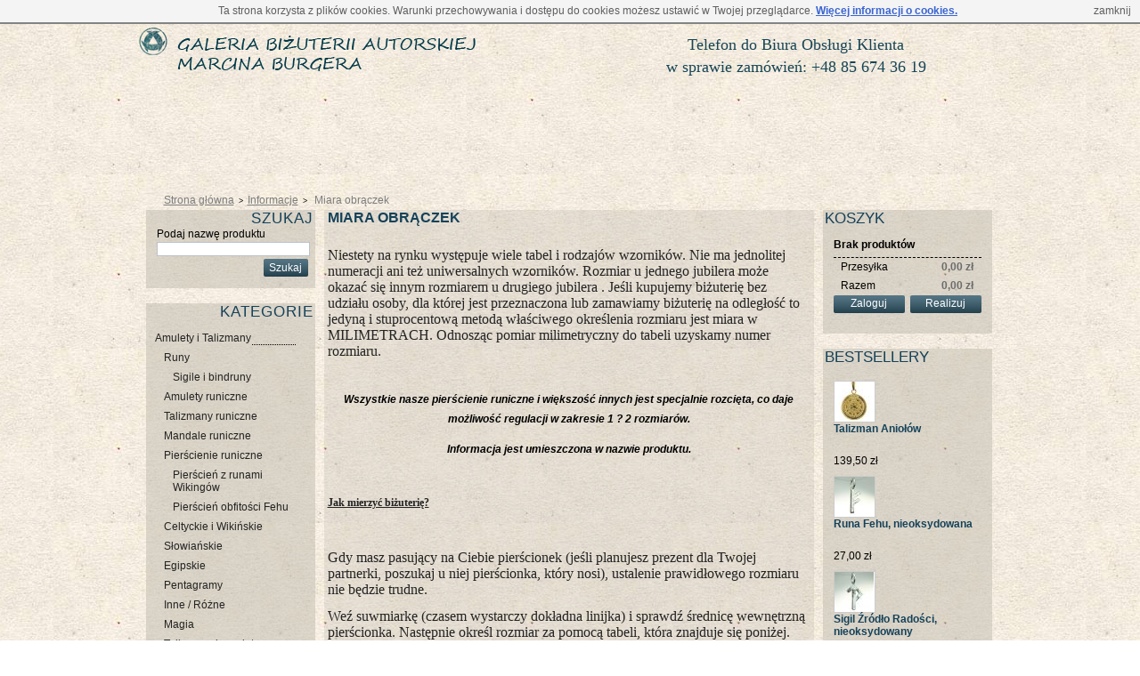

--- FILE ---
content_type: text/html; charset=utf-8
request_url: https://magicznabizuteria.eu/content/8-miara-obraczek
body_size: 8554
content:
<!DOCTYPE html PUBLIC "-//W3C//DTD XHTML 1.1//EN" "http://www.w3.org/TR/xhtml11/DTD/xhtml11.dtd">
<html xmlns="http://www.w3.org/1999/xhtml" xml:lang="pl">
<head>
	<title>Miara obr&#261;czek - MagicznaBizuteria.eu</title>
	<meta http-equiv="Content-Type" content="application/xhtml+xml; charset=utf-8" />
	<meta name="generator" content="PrestaShop" />
	<meta name="robots" content="index,follow" />
	<link rel="icon" type="image/vnd.microsoft.icon" href="https://magicznabizuteria.eu/img/_mb/favicon.ico?1672217689" />
	<link rel="shortcut icon" type="image/x-icon" href="https://magicznabizuteria.eu/img/_mb/favicon.ico?1672217689" />
	<script type="text/javascript">
		var baseDir = 'https://magicznabizuteria.eu/';
		var static_token = '6b3f6b7c2ffdbebc2b4f6983e9150ea7';
		var token = '7d7a3805c095d832e512b7680aad6af1';
		var priceDisplayPrecision = 2;
		var priceDisplayMethod = 0;
		var roundMode = 2;
	</script>
		<link href="/themes/_mb/magicznabiz/css/global.css" rel="stylesheet" type="text/css" media="all" />
		<link href="/modules/blockcart/blockcart.css" rel="stylesheet" type="text/css" media="all" />
		<link href="/modules/blockcategories/blockcategories.css" rel="stylesheet" type="text/css" media="all" />
		<link href="/modules/blockviewed/blockviewed.css" rel="stylesheet" type="text/css" media="all" />
		<link href="/themes/_mb/magicznabiz/css/modules/blockbestsellers/blockbestsellers.css" rel="stylesheet" type="text/css" media="all" />
		<link href="/modules/blockspecials/blockspecials.css" rel="stylesheet" type="text/css" media="all" />
		<link href="/modules/blocknewproducts/blocknewproducts.css" rel="stylesheet" type="text/css" media="all" />
		<link href="/modules/blocktags/blocktags.css" rel="stylesheet" type="text/css" media="all" />
		<link href="/modules/blockcms/blockcms.css" rel="stylesheet" type="text/css" media="all" />
		<link href="/modules/homesliderpro/css/font-awesome.css" rel="stylesheet" type="text/css" media="all" />
		<link href="/modules/homesliderpro/css/styles.css" rel="stylesheet" type="text/css" media="all" />
		<link href="/modules/blocknewsletter/blocknewsletter.css" rel="stylesheet" type="text/css" media="all" />
		<link href="/modules/productcomments/productcomments.css" rel="stylesheet" type="text/css" media="all" />
		<link href="/themes/_mb/magicznabiz/css/product_list.css" rel="stylesheet" type="text/css" media="all" />
		<link href="/modules/blocksearch/blocksearch.css" rel="stylesheet" type="text/css" media="all" />
			<script type="text/javascript" src="https://ajax.googleapis.com/ajax/libs/jquery/1.7.2/jquery.min.js"></script>
		<script type="text/javascript" src="/js/jquery/jquery-migrate-1.2.1.min.js"></script>
		<script type="text/javascript" src="/js/jquery/plugins/jquery.easing.js"></script>
		<script type="text/javascript" src="/js/tools.js"></script>
		<script type="text/javascript" src="/themes/_mb/magicznabiz/js/cms.js"></script>
		<script type="text/javascript" src="/themes/_mb/magicznabiz/js/tools/treeManagement.js"></script>
		<script type="text/javascript" src="/modules/homesliderpro/js/slidereverywhere.js"></script>
		<style type="text/css" class="slidersEverywhereStyle">


	.SEslider.sample {
		padding:0px 0px 0px 0px;
		width:100%;
											margin:0 auto;clear:both;						}

	.SEslider.sample .slidetitle {
		background:rgba(0, 0, 0, 0.5);
		color:#fff;
	}

	.SEslider.sample .slide_description {
		background:rgba(0, 0, 0, 0.5);
		color:#fff;
	}

	.SEslider.sample .se-next, .SEslider.sample .se-prev {
		background:rgba(0, 0, 0, 0.5);
		color:#fff;
	}

	.SEslider.sample .se-next:hover, .SEslider.sample .se-prev:hover {
		text-shadow:#fff;
	}
	
	.SEslider.sample .se-pager-item {
		border-color:rgba(0, 0, 0, 0.5);
	}
	
	.SEslider.sample .se-pager-item:hover {
		border-color:transparent;
		box-shadow:0 0 3px #fff;
	}
	
	.SEslider.sample .se-pager a {
		background-color:#0090f0;
	}
	
	.SEslider.sample .se-pager a.se-pager-link.active {
		background-color:#ffa500;
	}
	
	/** media queries **/

						 
			@media all and (max-width: 1199px) {
				.SEslider.sample {
					padding:0px 0px 0px 0px;
					width:100%;
									}
			}
					 
			@media all and (max-width: 989px) {
				.SEslider.sample {
					padding:0px 0px 0px 0px;
					width:100%;
									}
			}
			


/** rtl **/


</style><script type="text/javascript">
        var _gaq = _gaq || [];
    _gaq.push(['_setAccount', '']);
    // Recommended value by Google doc and has to before the trackPageView
    _gaq.push(['_setSiteSpeedSampleRate', 5]);

    _gaq.push(['_trackPageview']);

        
    (function() {
	    
        var ga = document.createElement('script');
        ga.type = 'text/javascript';
        ga.async = true;
        ga.src = ('https:' == document.location.protocol ? 'https://ssl' : 'http://www') + '.google-analytics.com/ga.js';
        var s = document.getElementsByTagName('script')[0];
        s.parentNode.insertBefore(ga, s);
    })();
    
    </script>
    <script type="text/javascript" src="https://magicznabizuteria.eu/themes/_mb/magicznabiz/js/jquery.jqzoom.js"></script>
	<script type="text/javascript">

  var _gaq = _gaq || [];
  _gaq.push(['_setAccount', 'UA-966067-23']);
  _gaq.push(['_setDomainName', 'samouzdrawianie.eu']);
  _gaq.push(['_trackPageview']);

  (function() {
    var ga = document.createElement('script'); ga.type = 'text/javascript'; ga.async = true;
    ga.src = ('https:' == document.location.protocol ? 'https://ssl' : 'http://www') + '.google-analytics.com/ga.js';
    var s = document.getElementsByTagName('script')[0]; s.parentNode.insertBefore(ga, s);
  })();

</script>
</head>
<body id="cms">
<!--[if lt IE 7]><div style='clear:both;height:59px;padding:0 15px 0 15px;position:relative;z-index:10000;text-align:center;'><a href="http://www.microsoft.com/windows/internet-explorer/default.aspx?ocid=ie6_countdown_bannercode"><img src="http://www.theie6countdown.com/images/upgrade.jpg" border="0" height="42" width="820" alt="You are using an outdated browser. For a faster, safer browsing experience, upgrade for free today." /></a></div><![endif]-->
<!--<div id="wrapper1">
<div id="wrapper2">-->
<div id="wrapper3">
	<!-- Header -->
	<div id="header">
		<div id="header_info2_right">
			<!--
			<p>
				ZAPRASZAM<br />
				do mojej Pracowni Autorskiej<br />
				w Warszawie ul. Rakowiecka 1/3 lok. 31<br />
				po umówieniu telefonicznym pod nr 503 459 260<br />
				<a href="http://magicznabizuteria.com" target="_blank">i do obejrzenia"Szuflandii"</a> - galerii moich prac.<br />
				Telefon do Biura Obsługi Klienta<br />
				w sprawie zamówień: +48 85 674 36 19<br />
			</p>
			-->
			<p style="margin-top: 10px">
				<!-- Zapraszam do stacjonarnej Galerii z moją biżuterią:<br />
				<b style="font-size:18px">ul. J. Dąbrowskiego 20 w Warszawie.</b><BR />
				Przyjdź, przymierz, wybierz coś dla siebie!<br />
				Galeria moich wcześniejszych prac:<br />
				<a href="http://magicznabizuteria.com" target="_blank" style="color: #4a4ae0;text-decoration: underline;">do obejrzenia w "Szuflandii".</a><br /> -->
				Telefon do Biura Obsługi Klienta<br style="margin-top: 7px;">
				w sprawie zamówień: +48 85 674 36 19<br />
			</p>
		</div>
        <div id="header_info1">
            <img src="https://magicznabizuteria.eu/themes/_mb/magicznabiz/img//napis_gora2.png" />
        </div>
		<!--
		<a id="header_logo" href="http://magicznabizuteria.eu/" title="MagicznaBizuteria.eu">
			<img class="logo" src="https://magicznabizuteria.eu/img/_mb/logo.jpg?1672217689" alt="MagicznaBizuteria.eu" />
		</a>
		-->
		<div id="header_right">
			
		</div>
	</div>
	<div id="columns">
<!-- Left -->
		<div id="left_column" class="column"><!-- Block search module -->
<div id="search_block_left" class="block exclusive">
	<h4>Szukaj</h4>
	<form method="get" action="https://magicznabizuteria.eu/szukaj" id="searchbox">
		<p class="block_content">
			<label for="search_query_block">Podaj nazwę produktu</label>
			<input type="hidden" name="orderby" value="position" />
			<input type="hidden" name="orderway" value="desc" />
			<input class="search_query" type="text" id="search_query_block" name="search_query" value="" />
			<input type="submit" id="search_button" class="button_mini" value="Szukaj" style="line-height:19px !important; height: 20px !important;"/>
		</p>
	</form>
                
</div>

<!-- /Block search module -->
<!-- Block categories module -->
<div id="categories_block_left" class="block">
	<h4>Kategorie</h4>
	<div class="block_content">
		<ul class="tree ">
									
<li >
    <a href="https://magicznabizuteria.eu/7-amulety-i-talizmany"  title="Czasem potrzebujemy czegoś namacalnego, co pomoże nam uwierzyć w siebie i swoje możliwości... Coraz częściej niestety potrzebujemy ochraniać się przed światem... Tu znajdziesz to, co pomogło już innym!!!"><span class="border_dot"><span class="no_border">Amulety i Talizmany</span></span></a>
			<ul>
									
<li >
    <a href="https://magicznabizuteria.eu/11-runy"  title="&lt;p&gt;Amulety i talizmany runiczne&lt;/p&gt;"><span class="border_dot"><span class="no_border">Runy</span></span></a>
			<ul>
									
<li class="last">
    <a href="https://magicznabizuteria.eu/20-sigile-i-bindruny"  title=""><span class="border_dot"><span class="no_border">Sigile i bindruny</span></span></a>
	</li>

							</ul>
	</li>

												
<li >
    <a href="https://magicznabizuteria.eu/12-amulety-runiczne"  title="&lt;p&gt;Pierścienie runiczne&lt;/p&gt;"><span class="border_dot"><span class="no_border">Amulety runiczne</span></span></a>
	</li>

												
<li >
    <a href="https://magicznabizuteria.eu/13-talizmany-runiczne"  title="&lt;p&gt;Amulety i talizmany celtyckie&lt;/p&gt;"><span class="border_dot"><span class="no_border">Talizmany runiczne</span></span></a>
	</li>

												
<li >
    <a href="https://magicznabizuteria.eu/14-mandale-runiczne"  title=""><span class="border_dot"><span class="no_border">Mandale runiczne</span></span></a>
	</li>

												
<li >
    <a href="https://magicznabizuteria.eu/16-pierscienie-runiczne"  title=""><span class="border_dot"><span class="no_border">Pierścienie runiczne</span></span></a>
			<ul>
									
<li >
    <a href="https://magicznabizuteria.eu/21-pierscien-z-runami-wikingow"  title=""><span class="border_dot"><span class="no_border">Pierścień z runami Wikingów</span></span></a>
	</li>

												
<li class="last">
    <a href="https://magicznabizuteria.eu/22-pierscien-obfitosci-fehu"  title=""><span class="border_dot"><span class="no_border">Pierścień obfitości Fehu</span></span></a>
	</li>

							</ul>
	</li>

												
<li >
    <a href="https://magicznabizuteria.eu/24-celtyckie-i-wikinskie"  title=""><span class="border_dot"><span class="no_border">Celtyckie i Wikińskie</span></span></a>
	</li>

												
<li >
    <a href="https://magicznabizuteria.eu/25-slowianskie"  title=""><span class="border_dot"><span class="no_border">Słowiańskie</span></span></a>
	</li>

												
<li >
    <a href="https://magicznabizuteria.eu/26-egipskie"  title=""><span class="border_dot"><span class="no_border">Egipskie</span></span></a>
	</li>

												
<li >
    <a href="https://magicznabizuteria.eu/27-pentagramy"  title=""><span class="border_dot"><span class="no_border">Pentagramy</span></span></a>
	</li>

												
<li >
    <a href="https://magicznabizuteria.eu/28-inne-rozne-"  title=""><span class="border_dot"><span class="no_border">Inne / Różne </span></span></a>
	</li>

												
<li >
    <a href="https://magicznabizuteria.eu/29-magia"  title=""><span class="border_dot"><span class="no_border">Magia</span></span></a>
	</li>

												
<li class="last">
    <a href="https://magicznabizuteria.eu/30-talizmany-i-amulety-chinskie"  title=""><span class="border_dot"><span class="no_border">Talizmany i amulety chińskie</span></span></a>
	</li>

							</ul>
	</li>

												
<li class="last">
    <a href="https://magicznabizuteria.eu/8-bizuteria-autorska"  title="Tu znajdziesz efekty moich twórczych poszukiwań... czasem wyśnionych..."><span class="border_dot"><span class="no_border">Biżuteria autorska</span></span></a>
			<ul>
									
<li >
    <a href="https://magicznabizuteria.eu/32-wisiory"  title=""><span class="border_dot"><span class="no_border">Wisiory</span></span></a>
	</li>

												
<li >
    <a href="https://magicznabizuteria.eu/31-pierscionki"  title=""><span class="border_dot"><span class="no_border">Pierścionki</span></span></a>
	</li>

												
<li >
    <a href="https://magicznabizuteria.eu/33-kolczyki"  title=""><span class="border_dot"><span class="no_border">Kolczyki</span></span></a>
	</li>

												
<li >
    <a href="https://magicznabizuteria.eu/35-bransolety"  title=""><span class="border_dot"><span class="no_border">Bransolety</span></span></a>
	</li>

												
<li class="last">
    <a href="https://magicznabizuteria.eu/36-lancuszki-i-rzemyki"  title=""><span class="border_dot"><span class="no_border">Łańcuszki i rzemyki</span></span></a>
	</li>

							</ul>
	</li>

							</ul>
		
		<script type="text/javascript">
		// <![CDATA[
			// we hide the tree only if JavaScript is activated
			$('div#categories_block_left ul.dhtml').hide();
		// ]]>
		</script>
	</div>
</div>
<!-- /Block categories module -->
	<!-- Block CMS module -->
			<div id="informations_block_left_4" class="block informations_block_left">
			<h4><a href="https://magicznabizuteria.eu/content/category/1-strona główna">Informacje</a></h4>
			<ul class="block_content">
													<li><a href="https://magicznabizuteria.eu/content/1-dostawa" title="Wysyłka">Wysyłka</a></li>									<li><a href="https://magicznabizuteria.eu/content/3-regulamin-sklepu" title="Regulamin sklepu">Regulamin sklepu</a></li>									<li><a href="https://magicznabizuteria.eu/content/8-miara-obraczek" title="Miara obrączek">Miara obrączek</a></li>								                                <li><a href="/kontakt">Informacje kontaktowe</a></li>
			</ul>
		</div>
		<!-- /Block CMS module -->

<!-- Block Newsletter module-->

<div id="newsletter_block_left" class="block">
	<h4>Newsletter</h4>
	<div class="block_content">
			<form action="https://magicznabizuteria.eu/" method="post">
			<p><input type="text" name="email" size="18" value="your e-mail" onfocus="javascript:if(this.value=='your e-mail')this.value='';" onblur="javascript:if(this.value=='')this.value='your e-mail';" /></p>
			<p>
				<select name="action">
					<option value="0">Subskrypcja</option>
					<option value="1">Wyrejestrowanie</option>
				</select>
				<input type="submit" value="ok" class="button_mini" name="submitNewsletter" />
			</p>
		</form>
	</div>
</div>

<!-- /Block Newsletter module-->
</div>
<!-- Center -->
		<div id="center_column" class="center_column">
                			<div id="center_column_inner1">
			<div id="center_column_inner2"><!-- Breadcrumb -->
<div class="breadcrumb">
	<a href="https://magicznabizuteria.eu/" title="powr&oacute;t do Strona gł&oacute;wna">Strona gł&oacute;wna</a><span class="navigation-pipe">&gt;</span><span class="navigation_end"><a href="https://magicznabizuteria.eu/content/category/2-informacje">Informacje</a></span><span class="navigation-pipe">></span> <span class="navigation_product">Miara obrączek</span></div>
<!-- /Breadcrumb -->
		<div class="rte">
		<h2>Miara obrączek</h2>
<p style="margin-bottom: 0cm;"><span style="font-family: 'Times New Roman'; font-size: 12pt;">Niestety na rynku występuje wiele tabel i rodzajów wzorników. Nie ma jednolitej numeracji ani też uniwersalnych wzorników. Rozmiar u jednego jubilera może okazać się innym rozmiarem u drugiego jubilera . Jeśli kupujemy biżuterię bez udziału osoby, dla której jest przeznaczona lub zamawiamy biżuterię na odległość to jedyną i stuprocentową metodą właściwego określenia rozmiaru jest miara w MILIMETRACH. Odnosząc pomiar milimetryczny do tabeli uzyskamy numer rozmiaru. </span></p>
<p style="margin-bottom: 0cm;"> </p>
<p style="margin-bottom: 0cm;" align="CENTER"><span style="color: #000000;"><span style="font-size: 14pt;"><em><strong>Wszystkie nasze pierścienie runiczne i większość innych jest specjalnie rozcięta, co daje możliwość regulacji w zakresie 1 ? 2 rozmiarów. </strong></em></span></span></p>
<p style="margin-bottom: 0cm;" align="CENTER"><span style="color: #000000;"><span style="font-size: 14pt;"><em><strong>Informacja jest umieszczona w nazwie produktu.</strong></em></span></span></p>
<p style="margin-bottom: 0cm;"> </p>
<p style="margin-bottom: 0cm;"><span style="font-size: 14pt; font-family: 'Times New Roman';"><span style="text-decoration: underline;"><strong>Jak mierzyć biżuterię?</strong></span></span></p>
<p style="margin-bottom: 0cm;"> </p>
<p style="margin-bottom: 0cm;"><span style="font-family: 'Times New Roman'; font-size: 12pt;">Gdy masz pasujący na Ciebie pierścionek (jeśli planujesz prezent dla Twojej partnerki, poszukaj u niej pierścionka, który nosi), ustalenie prawidłowego rozmiaru nie będzie trudne.</span></p>
<p style="margin-bottom: 0cm;"><span style="font-family: 'Times New Roman'; font-size: 12pt;">Weź suwmiarkę (czasem wystarczy dokładna linijka) i sprawdź średnicę wewnętrzną pierścionka. Następnie określ rozmiar za pomocą tabeli, która znajduje się poniżej. Pamiętaj, by sprawdzić czy mierzony wyrób jest idealnie okrągły! Jeśli nie jest, zmierz w kilku miejscach (sumę wszystkich pomiarów podzielić przez ich liczbę). </span></p>
<p style="margin-bottom: 0cm;"><span style="font-family: 'Times New Roman'; font-size: 12pt;">Palec dość łatwo poddaje się lekkiemu ściskaniu, dlatego nigdy nie mierz palca suwmiarką czy nitką. Stosując taki sposób uzyskany wynik może być mniejszy niż powinien. </span></p>
<p style="margin-bottom: 0cm;"><span style="font-family: 'Times New Roman'; font-size: 12pt;">Pamiętaj również, że kostki na palcach są szersze niż część palca gdzie nosi się pierścionek.</span></p>
<p style="margin-bottom: 0cm;"> </p>
<p style="margin-bottom: 0cm;"><span style="font-size: 14pt; font-family: 'Times New Roman';"><span style="text-decoration: underline;"><strong>Kilka rad przed przystąpieniem do pomiaru.</strong></span></span></p>
<p style="margin-bottom: 0cm;"><span style="font-family: 'Times New Roman'; font-size: 12pt;">1. Rozmiar tego samego palca na jednej i na drugiej dłoni różni się o około 1 rozmiar</span></p>
<p style="margin-bottom: 0cm;"><span style="font-family: 'Times New Roman'; font-size: 12pt;">    (zależnie od tego czy dana osoba jest prawo - czy też leworęczna).</span></p>
<p style="margin-bottom: 0cm;"><span style="font-family: 'Times New Roman'; font-size: 12pt;">2. Warunki pogodowe takie jak wysokie temperatury powodują zmianę rozmiaru, </span></p>
<p style="margin-bottom: 0cm;"><span style="font-family: 'Times New Roman'; font-size: 12pt;">    np. w okresie wiosenno-letnim rozmiar jest o 1 większy, w okresie jesienno-zimowym o 1 mniejszy.</span></p>
<p style="margin-bottom: 0cm;"><span style="font-family: 'Times New Roman'; font-size: 12pt;">3. Kupując pierścionki lub obrączki dla kobiety w ciąży należy również wybrać obrączke </span></p>
<p style="margin-bottom: 0cm;"><span style="font-family: 'Times New Roman'; font-size: 12pt;">    lub pierścionki nawet o 2 rozmiary większe niż standardowo.</span></p>
<p style="margin-bottom: 0cm;"><span style="font-family: 'Times New Roman'; font-size: 12pt;">4. Jeśli mierzymy rozmiar na podstawie już posiadanego pierścionka lub obrączki,</span></p>
<p style="margin-bottom: 0cm;"><span style="font-family: 'Times New Roman'; font-size: 12pt;">    należy pamiętać, aby nie były pierścionki lub obrączki pozgniatane, lecz okrągłe.</span></p>
<p style="margin-bottom: 0cm;"><span style="font-family: 'Times New Roman'; font-size: 12pt;">5. W przypadku szerokiej obrączki (od 10 mm szer.) sugerujemy wybór obrączki od 1 do 2</span><span style="font-family: 'Times New Roman'; font-size: 12pt;">  rozmiarów więcej.</span></p>
<p style="margin-bottom: 0cm;"><span style="font-family: 'Times New Roman'; font-size: 12pt;"> <br /> </span></p>
<table style="page-break-inside: avoid; margin: 0px auto; width: 246px; border: 1px solid #000000;" border="1" cellspacing="0" cellpadding="4"><colgroup><col width="48" /> <col width="88" /> <col width="84" /> </colgroup>
<tbody>
<tr>
<td style="border: 1px solid #7f807f;" colspan="3">
<p align="CENTER"><span style="color: #000000; font-family: 'Times New Roman'; font-size: 12pt;"><strong>Tabela rozmiarów </strong><br /> (Rozmiar EURO) </span></p>
</td>
</tr>
<tr valign="TOP">
<td style="border: 1px solid #7f807f;">
<p align="CENTER"><span style="color: #000000; font-family: 'Times New Roman'; font-size: 12pt;">Numer </span></p>
</td>
<td style="border: 1px solid #7f807f; width: 160px;">
<p align="CENTER"><span style="color: #000000; font-family: 'Times New Roman'; font-size: 12pt;">Średnica </span><span style="color: #000000; font-family: 'Times New Roman'; font-size: 12pt;">wewnętrzna </span><span style="font-family: 'Times New Roman'; font-size: 12pt;">mm</span></p>
</td>
<td style="border: 1px solid #7f807f; width: 160px;">
<p align="CENTER"><span style="color: #000000; font-family: 'Times New Roman'; font-size: 12pt;">Obwód </span><span style="font-family: 'Times New Roman'; font-size: 12pt;">wewnętrzny </span><span style="font-family: 'Times New Roman'; font-size: 12pt;">mm</span></p>
</td>
</tr>
<tr valign="TOP">
<td style="border: 1px solid #7f807f;">
<p align="CENTER"><span style="color: #000000; font-family: 'Times New Roman'; font-size: 12pt;">7</span></p>
</td>
<td style="border: 1px solid #7f807f;">
<p align="CENTER"><span style="color: #000000; font-family: 'Times New Roman'; font-size: 12pt;">15,00 </span></p>
</td>
<td style="border: 1px solid #7f807f;">
<p align="CENTER"><span style="color: #000000; font-family: 'Times New Roman'; font-size: 12pt;">47</span></p>
</td>
</tr>
<tr valign="TOP">
<td style="border: 1px solid #7f807f;">
<p align="CENTER"><span style="color: #000000; font-family: 'Times New Roman'; font-size: 12pt;">8</span></p>
</td>
<td style="border: 1px solid #7f807f;">
<p align="CENTER"><span style="color: #000000; font-family: 'Times New Roman'; font-size: 12pt;">15,30 </span></p>
</td>
<td style="border: 1px solid #7f807f;">
<p align="CENTER"><span style="color: #000000; font-family: 'Times New Roman'; font-size: 12pt;">48</span></p>
</td>
</tr>
<tr valign="TOP">
<td style="border: 1px solid #7f807f;">
<p align="CENTER"><span style="color: #000000; font-family: 'Times New Roman'; font-size: 12pt;">9</span></p>
</td>
<td style="border: 1px solid #7f807f;">
<p align="CENTER"><span style="color: #000000; font-family: 'Times New Roman'; font-size: 12pt;">15,60 </span></p>
</td>
<td style="border: 1px solid #7f807f;">
<p align="CENTER"><span style="color: #000000; font-family: 'Times New Roman'; font-size: 12pt;">49</span></p>
</td>
</tr>
<tr valign="TOP">
<td style="border: 1px solid #7f807f;">
<p align="CENTER"><span style="color: #000000; font-family: 'Times New Roman'; font-size: 12pt;">10</span></p>
</td>
<td style="border: 1px solid #7f807f;">
<p align="CENTER"><span style="color: #000000; font-family: 'Times New Roman'; font-size: 12pt;">15,90 </span></p>
</td>
<td style="border: 1px solid #7f807f;">
<p align="CENTER"><span style="color: #000000; font-family: 'Times New Roman'; font-size: 12pt;">50</span></p>
</td>
</tr>
<tr valign="TOP">
<td style="border: 1px solid #7f807f;">
<p align="CENTER"><span style="color: #000000; font-family: 'Times New Roman'; font-size: 12pt;">11</span></p>
</td>
<td style="border: 1px solid #7f807f;">
<p align="CENTER"><span style="color: #000000; font-family: 'Times New Roman'; font-size: 12pt;">16,20 </span></p>
</td>
<td style="border: 1px solid #7f807f;">
<p align="CENTER"><span style="color: #000000; font-family: 'Times New Roman'; font-size: 12pt;">51</span></p>
</td>
</tr>
<tr valign="TOP">
<td style="border: 1px solid #7f807f;">
<p align="CENTER"><span style="color: #000000; font-family: 'Times New Roman'; font-size: 12pt;">12</span></p>
</td>
<td style="border: 1px solid #7f807f;">
<p align="CENTER"><span style="color: #000000; font-family: 'Times New Roman'; font-size: 12pt;">16,50 </span></p>
</td>
<td style="border: 1px solid #7f807f;">
<p align="CENTER"><span style="color: #000000; font-family: 'Times New Roman'; font-size: 12pt;">52</span></p>
</td>
</tr>
<tr valign="TOP">
<td style="border: 1px solid #7f807f;">
<p align="CENTER"><span style="color: #000000; font-family: 'Times New Roman'; font-size: 12pt;">13</span></p>
</td>
<td style="border: 1px solid #7f807f;">
<p align="CENTER"><span style="color: #000000; font-family: 'Times New Roman'; font-size: 12pt;">16,80 </span></p>
</td>
<td style="border: 1px solid #7f807f;">
<p align="CENTER"><span style="color: #000000; font-family: 'Times New Roman'; font-size: 12pt;">53</span></p>
</td>
</tr>
<tr valign="TOP">
<td style="border: 1px solid #7f807f;">
<p align="CENTER"><span style="color: #000000; font-family: 'Times New Roman'; font-size: 12pt;">14</span></p>
</td>
<td style="border: 1px solid #7f807f;">
<p align="CENTER"><span style="color: #000000; font-family: 'Times New Roman'; font-size: 12pt;">17,20</span></p>
</td>
<td style="border: 1px solid #7f807f;">
<p align="CENTER"><span style="color: #000000; font-family: 'Times New Roman'; font-size: 12pt;">54</span></p>
</td>
</tr>
<tr valign="TOP">
<td style="border: 1px solid #7f807f;">
<p align="CENTER"><span style="color: #000000; font-family: 'Times New Roman'; font-size: 12pt;">15</span></p>
</td>
<td style="border: 1px solid #7f807f;">
<p align="CENTER"><span style="color: #000000; font-family: 'Times New Roman'; font-size: 12pt;">17,50</span></p>
</td>
<td style="border: 1px solid #7f807f;">
<p align="CENTER"><span style="color: #000000; font-family: 'Times New Roman'; font-size: 12pt;">55</span></p>
</td>
</tr>
<tr valign="TOP">
<td style="border: 1px solid #7f807f;">
<p align="CENTER"><span style="color: #000000; font-family: 'Times New Roman'; font-size: 12pt;">16</span></p>
</td>
<td style="border: 1px solid #7f807f;">
<p align="CENTER"><span style="color: #000000; font-family: 'Times New Roman'; font-size: 12pt;">17,80</span></p>
</td>
<td style="border: 1px solid #7f807f;">
<p align="CENTER"><span style="color: #000000; font-family: 'Times New Roman'; font-size: 12pt;">56</span></p>
</td>
</tr>
<tr valign="TOP">
<td style="border: 1px solid #7f807f;">
<p align="CENTER"><span style="color: #000000; font-family: 'Times New Roman'; font-size: 12pt;">17</span></p>
</td>
<td style="border: 1px solid #7f807f;">
<p align="CENTER"><span style="color: #000000; font-family: 'Times New Roman'; font-size: 12pt;">18,10 </span></p>
</td>
<td style="border: 1px solid #7f807f;">
<p align="CENTER"><span style="color: #000000; font-family: 'Times New Roman'; font-size: 12pt;">57</span></p>
</td>
</tr>
<tr valign="TOP">
<td style="border: 1px solid #7f807f;">
<p align="CENTER"><span style="color: #000000; font-family: 'Times New Roman'; font-size: 12pt;">18</span></p>
</td>
<td style="border: 1px solid #7f807f;">
<p align="CENTER"><span style="color: #000000; font-family: 'Times New Roman'; font-size: 12pt;">18,40 </span></p>
</td>
<td style="border: 1px solid #7f807f;">
<p align="CENTER"><span style="color: #000000; font-family: 'Times New Roman'; font-size: 12pt;">58</span></p>
</td>
</tr>
<tr valign="TOP">
<td style="border: 1px solid #7f807f;">
<p align="CENTER"><span style="color: #000000; font-family: 'Times New Roman'; font-size: 12pt;">19</span></p>
</td>
<td style="border: 1px solid #7f807f;">
<p align="CENTER"><span style="color: #000000; font-family: 'Times New Roman'; font-size: 12pt;">18,80 </span></p>
</td>
<td style="border: 1px solid #7f807f;">
<p align="CENTER"><span style="color: #000000; font-family: 'Times New Roman'; font-size: 12pt;">59</span></p>
</td>
</tr>
<tr valign="TOP">
<td style="border: 1px solid #7f807f;">
<p align="CENTER"><span style="color: #000000; font-family: 'Times New Roman'; font-size: 12pt;">20</span></p>
</td>
<td style="border: 1px solid #7f807f;">
<p align="CENTER"><span style="color: #000000; font-family: 'Times New Roman'; font-size: 12pt;">19,10</span></p>
</td>
<td style="border: 1px solid #7f807f;">
<p align="CENTER"><span style="color: #000000; font-family: 'Times New Roman'; font-size: 12pt;">60</span></p>
</td>
</tr>
<tr valign="TOP">
<td style="border: 1px solid #7f807f;">
<p align="CENTER"><span style="color: #000000; font-family: 'Times New Roman'; font-size: 12pt;">21</span></p>
</td>
<td style="border: 1px solid #7f807f;">
<p align="CENTER"><span style="color: #000000; font-family: 'Times New Roman'; font-size: 12pt;">19,40</span></p>
</td>
<td style="border: 1px solid #7f807f;">
<p align="CENTER"><span style="color: #000000; font-family: 'Times New Roman'; font-size: 12pt;">61</span></p>
</td>
</tr>
<tr valign="TOP">
<td style="border: 1px solid #7f807f;">
<p align="CENTER"><span style="color: #000000; font-family: 'Times New Roman'; font-size: 12pt;">22</span></p>
</td>
<td style="border: 1px solid #7f807f;">
<p align="CENTER"><span style="color: #000000; font-family: 'Times New Roman'; font-size: 12pt;">19,70</span></p>
</td>
<td style="border: 1px solid #7f807f;">
<p align="CENTER"><span style="color: #000000; font-family: 'Times New Roman'; font-size: 12pt;">62</span></p>
</td>
</tr>
<tr valign="TOP">
<td style="border: 1px solid #7f807f;">
<p align="CENTER"><span style="color: #000000; font-family: 'Times New Roman'; font-size: 12pt;">23</span></p>
</td>
<td style="border: 1px solid #7f807f;">
<p align="CENTER"><span style="color: #000000; font-family: 'Times New Roman'; font-size: 12pt;">20,00</span></p>
</td>
<td style="border: 1px solid #7f807f;">
<p align="CENTER"><span style="color: #000000; font-family: 'Times New Roman'; font-size: 12pt;">63</span></p>
</td>
</tr>
<tr valign="TOP">
<td style="border: 1px solid #7f807f;">
<p align="CENTER"><span style="color: #000000; font-family: 'Times New Roman'; font-size: 12pt;">24</span></p>
</td>
<td style="border: 1px solid #7f807f;">
<p align="CENTER"><span style="color: #000000; font-family: 'Times New Roman'; font-size: 12pt;">20,30</span></p>
</td>
<td style="border: 1px solid #7f807f;">
<p align="CENTER"><span style="color: #000000; font-family: 'Times New Roman'; font-size: 12pt;">64</span></p>
</td>
</tr>
<tr valign="TOP">
<td style="border: 1px solid #7f807f;">
<p align="CENTER"><span style="color: #000000; font-family: 'Times New Roman'; font-size: 12pt;">25</span></p>
</td>
<td style="border: 1px solid #7f807f;">
<p align="CENTER"><span style="color: #000000; font-family: 'Times New Roman'; font-size: 12pt;">20,60</span></p>
</td>
<td style="border: 1px solid #7f807f;">
<p align="CENTER"><span style="color: #000000; font-family: 'Times New Roman'; font-size: 12pt;">65</span></p>
</td>
</tr>
<tr valign="TOP">
<td style="border: 1px solid #7f807f;">
<p align="CENTER"><span style="color: #000000; font-family: 'Times New Roman'; font-size: 12pt;">26</span></p>
</td>
<td style="border: 1px solid #7f807f;">
<p align="CENTER"><span style="color: #000000; font-family: 'Times New Roman'; font-size: 12pt;">21,00</span></p>
</td>
<td style="border: 1px solid #7f807f;">
<p align="CENTER"><span style="color: #000000; font-family: 'Times New Roman'; font-size: 12pt;">66</span></p>
</td>
</tr>
<tr valign="TOP">
<td style="border: 1px solid #7f807f;">
<p align="CENTER"><span style="color: #000000; font-family: 'Times New Roman'; font-size: 12pt;">27</span></p>
</td>
<td style="border: 1px solid #7f807f;">
<p align="CENTER"><span style="color: #000000; font-family: 'Times New Roman'; font-size: 12pt;">21,30</span></p>
</td>
<td style="border: 1px solid #7f807f;">
<p align="CENTER"><span style="color: #000000; font-family: 'Times New Roman'; font-size: 12pt;">67</span></p>
</td>
</tr>
<tr valign="TOP">
<td style="border: 1px solid #7f807f;">
<p align="CENTER"><span style="color: #000000; font-family: 'Times New Roman'; font-size: 12pt;">28</span></p>
</td>
<td style="border: 1px solid #7f807f;">
<p align="CENTER"><span style="color: #000000; font-family: 'Times New Roman'; font-size: 12pt;">21,60</span></p>
</td>
<td style="border: 1px solid #7f807f;">
<p align="CENTER"><span style="color: #000000; font-family: 'Times New Roman'; font-size: 12pt;">68</span></p>
</td>
</tr>
<tr valign="TOP">
<td style="border: 1px solid #7f807f;">
<p align="CENTER"><span style="color: #000000; font-family: 'Times New Roman'; font-size: 12pt;">29</span></p>
</td>
<td style="border: 1px solid #7f807f;">
<p align="CENTER"><span style="color: #000000; font-family: 'Times New Roman'; font-size: 12pt;">22,00</span></p>
</td>
<td style="border: 1px solid #7f807f;">
<p align="CENTER"><span style="color: #000000; font-family: 'Times New Roman'; font-size: 12pt;">69</span></p>
</td>
</tr>
<tr valign="TOP">
<td style="border: 1px solid #7f807f;">
<p align="CENTER"><span style="color: #000000; font-family: 'Times New Roman'; font-size: 12pt;">30</span></p>
</td>
<td style="border: 1px solid #7f807f;">
<p align="CENTER"><span style="color: #000000; font-family: 'Times New Roman'; font-size: 12pt;">22,30</span></p>
</td>
<td style="border: 1px solid #7f807f;">
<p align="CENTER"><span style="color: #000000; font-family: 'Times New Roman'; font-size: 12pt;">70</span></p>
</td>
</tr>
<tr valign="TOP">
<td style="border: 1px solid #7f807f;">
<p align="CENTER"><span style="color: #000000; font-family: 'Times New Roman'; font-size: 12pt;">31</span></p>
</td>
<td style="border: 1px solid #7f807f;">
<p align="CENTER"><span style="color: #000000; font-family: 'Times New Roman'; font-size: 12pt;">22,60</span></p>
</td>
<td style="border: 1px solid #7f807f;">
<p align="CENTER"><span style="color: #000000; font-family: 'Times New Roman'; font-size: 12pt;">71</span></p>
</td>
</tr>
<tr valign="TOP">
<td style="border: 1px solid #7f807f;">
<p align="CENTER"><span style="color: #000000; font-family: 'Times New Roman'; font-size: 12pt;">32</span></p>
</td>
<td style="border: 1px solid #7f807f;">
<p align="CENTER"><span style="color: #000000; font-family: 'Times New Roman'; font-size: 12pt;">22,90</span></p>
</td>
<td style="border: 1px solid #7f807f;">
<p align="CENTER"><span style="color: #000000; font-family: 'Times New Roman'; font-size: 12pt;">72</span></p>
</td>
</tr>
<tr valign="TOP">
<td style="border: 1px solid #7f807f;">
<p align="CENTER"><span style="color: #000000; font-family: 'Times New Roman'; font-size: 12pt;">33</span></p>
</td>
<td style="border: 1px solid #7f807f;">
<p align="CENTER"><span style="color: #000000; font-family: 'Times New Roman'; font-size: 12pt;">23,20</span></p>
</td>
<td style="border: 1px solid #7f807f;">
<p align="CENTER"><span style="color: #000000; font-family: 'Times New Roman'; font-size: 12pt;">73</span></p>
</td>
</tr>
<tr valign="TOP">
<td style="border: 1px solid #7f807f;">
<p align="CENTER"><span style="color: #000000; font-family: 'Times New Roman'; font-size: 12pt;">34</span></p>
</td>
<td style="border: 1px solid #7f807f;">
<p align="CENTER"><span style="color: #000000; font-family: 'Times New Roman'; font-size: 12pt;">23,50 </span></p>
</td>
<td style="border: 1px solid #7f807f;">
<p align="CENTER"><span style="color: #000000; font-family: 'Times New Roman'; font-size: 12pt;">74</span></p>
</td>
</tr>
<tr valign="TOP">
<td style="border: 1px solid #7f807f;">
<p align="CENTER"><span style="color: #000000; font-family: 'Times New Roman'; font-size: 12pt;">35</span></p>
</td>
<td style="border: 1px solid #7f807f;">
<p align="CENTER"><span style="color: #000000; font-family: 'Times New Roman'; font-size: 12pt;">23,90 </span></p>
</td>
<td style="border: 1px solid #7f807f;">
<p align="CENTER"><span style="color: #000000; font-family: 'Times New Roman'; font-size: 12pt;">75</span></p>
</td>
</tr>
<tr valign="TOP">
<td style="border: 1px solid #7f807f;">
<p align="CENTER"><span style="color: #000000; font-family: 'Times New Roman'; font-size: 12pt;">36</span></p>
</td>
<td style="border: 1px solid #7f807f;">
<p align="CENTER"><span style="color: #000000; font-family: 'Times New Roman'; font-size: 12pt;">24,30</span></p>
</td>
<td style="border: 1px solid #7f807f;">
<p align="CENTER"><span style="color: #000000; font-family: 'Times New Roman'; font-size: 12pt;">76</span></p>
</td>
</tr>
</tbody>
</table>
	</div><div class="clear"></div>
			</div>
			</div>
			</div>
<!-- Right -->
		<div id="right_column" class="column">

<!-- MODULE Block cart -->
<div id="cart_block" class="block exclusive">
	<h4>
		<a href="https://magicznabizuteria.eu/quick-order">Koszyk</a>
			</h4>
	<div class="block_content">
	<!-- block summary -->
	<div id="cart_block_summary" class="collapsed">
		<span class="ajax_cart_quantity" style="display:none;">0</span>
		<span class="ajax_cart_product_txt_s" style="display:none">produktów</span>
		<span class="ajax_cart_product_txt" >produkt</span>
		<span class="ajax_cart_total" style="display:none">0,00 zł</span>
		<span class="ajax_cart_no_product" >(pusto)</span>
	</div>
	<!-- block list of products -->
	<div id="cart_block_list" class="expanded">
			<p  id="cart_block_no_products">Brak produktów</p>
				<div class="cart-prices">
			<div class="cart-prices-block">
				<span>Przesyłka</span>
				<span id="cart_block_shipping_cost" class="price ajax_cart_shipping_cost">0,00 zł</span>
			</div>
									<div class="cart-prices-block">
				<span>Razem</span>
				<span id="cart_block_total" class="price ajax_block_cart_total">0,00 zł</span>
			</div>
		</div>
		                <p id="account-buttons">
                    			<a style="line-height:19px !important; height: 20px !important; width:80px;" class="button_small" href="https://magicznabizuteria.eu/my-account">Zaloguj</a>
                                        
                </p>
		<p id="cart-buttons" >
						<a style="line-height:19px !important; height: 20px !important; width:80px;" href="https://magicznabizuteria.eu/quick-order" id="button_order_cart" class="button_small" title="Realizuj">Realizuj</a>
		</p>
                <div style="clear:both"></div>
	</div>
	</div>
</div>
<!-- /MODULE Block cart --><!-- MODULE Block best sellers -->
<div id="best-sellers_block_right" class="block products_block">
	<h4><a href="https://magicznabizuteria.eu/najczesciej-kupowane">Bestsellery</a></h4>
	<div class="block_content">
			<ul class="products-block">
						<li class="clearfix">
				<a href="https://magicznabizuteria.eu/inne-rozne-/788-sotis-talizman-aniolow-ag925-au-24kar-4-5g-1100000002451.html" title="Zdjecie nr 1" class="products-block-image content_img clearfix">
					<img class="replace-2x img-responsive" src="https://magicznabizuteria.eu/images/1/0/0/1/1001-small.jpg" alt="Zdjecie nr 1" />
				</a>
				<div class="product-content">
                	<h5>
                    	<a class="product-name" href="https://magicznabizuteria.eu/inne-rozne-/788-sotis-talizman-aniolow-ag925-au-24kar-4-5g-1100000002451.html" title="Zdjecie nr 1">
                            Talizman Aniołów
                        </a>
                    </h5>
                                            <div class="price-box">
                            <span class="price">139,50 zł</span>
                        </div>
                                    </div>
			</li>
					<li class="clearfix">
				<a href="https://magicznabizuteria.eu/runy/654-sotis-runa-fehu-nieoksydowana-ag925-0-9g-1100000003311.html" title="Zdjecie nr 1" class="products-block-image content_img clearfix">
					<img class="replace-2x img-responsive" src="https://magicznabizuteria.eu/images/8/4/6/846-small.jpg" alt="Zdjecie nr 1" />
				</a>
				<div class="product-content">
                	<h5>
                    	<a class="product-name" href="https://magicznabizuteria.eu/runy/654-sotis-runa-fehu-nieoksydowana-ag925-0-9g-1100000003311.html" title="Zdjecie nr 1">
                            Runa Fehu, nieoksydowana
                        </a>
                    </h5>
                                            <div class="price-box">
                            <span class="price">27,00 zł</span>
                        </div>
                                    </div>
			</li>
					<li class="clearfix">
				<a href="https://magicznabizuteria.eu/sigile-i-bindruny/664-sotis-sigil-zrodlo-radosci-nieoksydowany-ag925-1g-1100000002420.html" title="Zdjecie nr 1" class="products-block-image content_img clearfix">
					<img class="replace-2x img-responsive" src="https://magicznabizuteria.eu/images/8/5/6/856-small.jpg" alt="Zdjecie nr 1" />
				</a>
				<div class="product-content">
                	<h5>
                    	<a class="product-name" href="https://magicznabizuteria.eu/sigile-i-bindruny/664-sotis-sigil-zrodlo-radosci-nieoksydowany-ag925-1g-1100000002420.html" title="Zdjecie nr 1">
                            Sigil Źródło Radości, nieoksydowany
                        </a>
                    </h5>
                                            <div class="price-box">
                            <span class="price">28,50 zł</span>
                        </div>
                                    </div>
			</li>
					<li class="clearfix">
				<a href="https://magicznabizuteria.eu/lancuszki-i-rzemyki/771-rzemyk-srebrne-koncowki-50-cm-czarny-sotis-1100000005551.html" title="Zdjecie nr 1" class="products-block-image content_img clearfix">
					<img class="replace-2x img-responsive" src="https://magicznabizuteria.eu/images/1/0/2/8/1028-small.jpg" alt="Zdjecie nr 1" />
				</a>
				<div class="product-content">
                	<h5>
                    	<a class="product-name" href="https://magicznabizuteria.eu/lancuszki-i-rzemyki/771-rzemyk-srebrne-koncowki-50-cm-czarny-sotis-1100000005551.html" title="Zdjecie nr 1">
                            Rzemyk-srebrne końcówki, 50 cm czarny
                        </a>
                    </h5>
                                            <div class="price-box">
                            <span class="price">34,00 zł</span>
                        </div>
                                    </div>
			</li>
					<li class="clearfix">
				<a href="https://magicznabizuteria.eu/talizmany-runiczne/525-sotis-talizman-fehu-oksydowany-ag925-4-2g-1100000002956.html" title="Zdjecie nr 1" class="products-block-image content_img clearfix">
					<img class="replace-2x img-responsive" src="https://magicznabizuteria.eu/images/6/7/2/672-small.jpg" alt="Zdjecie nr 1" />
				</a>
				<div class="product-content">
                	<h5>
                    	<a class="product-name" href="https://magicznabizuteria.eu/talizmany-runiczne/525-sotis-talizman-fehu-oksydowany-ag925-4-2g-1100000002956.html" title="Zdjecie nr 1">
                            Talizman Fehu, oksydowany
                        </a>
                    </h5>
                                            <div class="price-box">
                            <span class="price">90,50 zł</span>
                        </div>
                                    </div>
			</li>
					<li class="clearfix">
				<a href="https://magicznabizuteria.eu/amulety-runiczne/558-sotis-pentagram-runiczny-oksydowany-ag925-5-1g-1100000003250.html" title="Zdjecie nr 1" class="products-block-image content_img clearfix">
					<img class="replace-2x img-responsive" src="https://magicznabizuteria.eu/images/7/0/7/707-small.jpg" alt="Zdjecie nr 1" />
				</a>
				<div class="product-content">
                	<h5>
                    	<a class="product-name" href="https://magicznabizuteria.eu/amulety-runiczne/558-sotis-pentagram-runiczny-oksydowany-ag925-5-1g-1100000003250.html" title="Zdjecie nr 1">
                            Pentagram runiczny, oksydowany
                        </a>
                    </h5>
                                            <div class="price-box">
                            <span class="price">114,00 zł</span>
                        </div>
                                    </div>
			</li>
				</ul>
		<div class="lnk">
        	<a href="https://magicznabizuteria.eu/najczesciej-kupowane" title="Wszystkie najpopularniejsze"  class="btn btn-default button button-small"><span>Wszystkie najpopularniejsze<i class="icon-chevron-right right"></i></span></a>
        </div>
		</div>
</div>
<!-- /MODULE Block best sellers -->

<!-- Block tags module -->
<div id="tags_block_left" class="block tags_block">
	<h4 class="title_block">Tagi</h4>
	<p class="block_content">
			<a href="https://magicznabizuteria.eu/szukaj?tag=bi%C5%BCuteria+artystyczna" title="Więcej o biżuteria artystyczna" class="tag_level3 first_item">biżuteria artystyczna</a>
			<a href="https://magicznabizuteria.eu/szukaj?tag=zawieszka" title="Więcej o zawieszka" class="tag_level1 item">zawieszka</a>
			<a href="https://magicznabizuteria.eu/szukaj?tag=Pentagram" title="Więcej o Pentagram" class="tag_level1 item">Pentagram</a>
			<a href="https://magicznabizuteria.eu/szukaj?tag=talizman+pentagram" title="Więcej o talizman pentagram" class="tag_level1 item">talizman pentagram</a>
			<a href="https://magicznabizuteria.eu/szukaj?tag=talizman+na+bogactwo" title="Więcej o talizman na bogactwo" class="tag_level1 item">talizman na bogactwo</a>
			<a href="https://magicznabizuteria.eu/szukaj?tag=ankh" title="Więcej o ankh" class="tag_level1 item">ankh</a>
			<a href="https://magicznabizuteria.eu/szukaj?tag=kryszta%C5%82+g%C3%B3rski" title="Więcej o kryształ górski" class="tag_level1 item">kryształ górski</a>
			<a href="https://magicznabizuteria.eu/szukaj?tag=runiczne" title="Więcej o runiczne" class="tag_level1 item">runiczne</a>
			<a href="https://magicznabizuteria.eu/szukaj?tag=Katalog+Najlepszych+Pomys%C5%82%C3%B3w+na" title="Więcej o Katalog Najlepszych Pomysłów na" class="tag_level1 item">Katalog Najlepszych Pomysłów na</a>
			<a href="https://magicznabizuteria.eu/szukaj?tag=Krzy%C5%BC+wilczy" title="Więcej o Krzyż wilczy" class="tag_level1 last_item">Krzyż wilczy</a>
		</p>
</div>
<!-- /Block tags module -->
</div>
	</div>
</div>
<!-- Footer -->
	<div id="footer_wrapper">
		<div id="footer">
			
			<div style='clear:both'></div>
			<div id="footer_extra" style="text-align: center;">(C) Wszelkie Prawa Zastrzeżone. All Rights Reserved. <a href="https://magicznabizuteria.eu/kontakt">MagicznaBizuteria.eu</a></div>
<p align="center"><b>MagicznaBizuteria.eu korzysta z technologii cookies, przeczytaj więcej na ten temat <a ref="http://magicznabizuteria.eu/content/10-polityka-prywatnosci#LinkCookies" rel="nofollow">tutaj</a>.</b><br>
Właścicielem sklepu <a href="https://magicznabizuteria.eu/">MagicznaBizuteria.eu</a> jest firma Glosel sp. z o.o. sp.k. z siedzibą w Białymstoku (15-111, Al. Tysiąclecia Państwa Polskiego 6), <br />NIP: 542-315-11-57, REGON: 200317860, KRS 0000569207, +48 85 674 36 19, <a href="/cdn-cgi/l/email-protection#acc7c3c2d8cdc7d8ecc1cdcbc5cfd6c2cdcec5d6d9d8c9dec5cd82c9d9"><span class="__cf_email__" data-cfemail="2a4145445e4b415e6a474b4d434950444b4843505f5e4f58434b044f5f">[email&#160;protected]</span></a><br/>
    Informacje dla Klient&oacute;w:&nbsp; <a href="https://magicznabizuteria.eu/content/3-regulamin-sklepu" rel="nofollow">Regulamin</a> | <a href="https://magicznabizuteria.eu/content/10-polityka-prywatnosci">Polityka Prywatności</a> | <a href="https://magicznabizuteria.eu/content/1-dostawa" rel="nofollow">Koszty dostawy i sposoby płatności</a> | <a href="https://magicznabizuteria.eu/content/12-zwroty-i-reklamacje" rel="nofollow">Zwroty i reklamacje</a> | <a href="https://magicznabizuteria.eu/content/4-o-nas" rel="nofollow">O firmie</a></p>
		</div>
	</div>
</div>
</div>
	         
            <script data-cfasync="false" src="/cdn-cgi/scripts/5c5dd728/cloudflare-static/email-decode.min.js"></script><script type="text/javascript">
            var _bar = {"position":"top","color":{"background":"#f4f4f4","border":"#838484","text":"#5e5e5e","link":"#3a65d1"},"font":{"family":"Arial","size":"12px"},"messages":[{"title":"Ta strona korzysta z plików cookies. Warunki przechowywania i dostępu do cookies możesz ustawić w Twojej przeglądarce.","anchor":"Więcej informacji o cookies.","url":"/content/10-polityka-prywatnosci#LinkCookies","hideOn":"close"}]};
            (function() {
            var pob = document.createElement("script"); pob.type = "text/javascript"; pob.async = true;
            pob.src = "/js/Bar.js";
            var s = document.getElementsByTagName("script")[0]; s.parentNode.insertBefore(pob, s);
            })();
            </script>   
        
<script defer src="https://static.cloudflareinsights.com/beacon.min.js/vcd15cbe7772f49c399c6a5babf22c1241717689176015" integrity="sha512-ZpsOmlRQV6y907TI0dKBHq9Md29nnaEIPlkf84rnaERnq6zvWvPUqr2ft8M1aS28oN72PdrCzSjY4U6VaAw1EQ==" data-cf-beacon='{"version":"2024.11.0","token":"b49e95bb449d4cf4b9524a041812f968","r":1,"server_timing":{"name":{"cfCacheStatus":true,"cfEdge":true,"cfExtPri":true,"cfL4":true,"cfOrigin":true,"cfSpeedBrain":true},"location_startswith":null}}' crossorigin="anonymous"></script>
</body>
</html>

--- FILE ---
content_type: text/css
request_url: https://magicznabizuteria.eu/themes/_mb/magicznabiz/css/global.css
body_size: 14114
content:
/* —————————————————————————————— clear.css —————————————————————————————— */
html, body, div, span, applet, object, iframe, h1, h2, h3, h4, h5, h6, p, blockquote, pre, a, abbr, acronym, address, big, cite, code, 
del, dfn, em, font, img, ins, kbd, q, s, samp, small, strike, strong, sub, sup, tt, var, b, u, i, center, dl, dt, dd, ol, ul, li, 
fieldset, form, label, legend, table, caption, tbody, tfoot, thead, tr, th, td, input, textarea
{margin:0;padding:0;border:0;outline:0;font-size:12px;font-weight:normal;vertical-align:top;background:transparent;outline:none;}
b {font-weight:bold;}
i {font-style:italic;}
ol, ul {list-style:none;}
blockquote, q {quotes:none;}
table {border-collapse:collapse;border-spacing:0;}
a, span {vertical-align:baseline;}
img {vertical-align:top;text-decoration:none;}


/* —————————————————————————————— general styles —————————————————————————————— */
#cms #center_column ol,#cms #center_column ul{margin-left: 26px; list-style-position: outside;}
#cms #center_column ol{list-style: decimal;}
#cms #center_column ul{list-style: disc;}
html, body {width:100%;height:100%;}
body {font:normal 12px "Arial", Arial, Helvetica, sans-serif;color:#000;
      background: transparent url('../img/body-bg.jpg') repeat top center}

.bold {font-weight:bold;}
.strike {text-decoration:line-through;}
.clear {clear:both;}
br.clear {height:0;clear:both;overflow:hidden;font-size:0;line-height:0;}
noscript ul {list-style-type:none;background:black;color:white;padding:10px;}

.clearfix:after {clear:both;display:block;height:0;font-size:0;visibility:hidden;content:".";}
.clearblock {height:0;clear:both;overflow:hidden;font-size:0;line-height:0;}

.hidden,
.collapsed,
.block_hidden_only_for_screen {display:none;}

body#index #center_column_inner1,
body#index #center_column_inner2 {padding:0}
.center_column p {   color: #232323;padding-top: 12px;}
.center_column div#order-opc p{text-align: left;}
.center_column a {color:#154259;text-decoration:underline;}
.center_column a:hover {text-decoration:none;}
.extra-search-inner{  background: url("../img/center_col_stretch.png") repeat-y scroll 0 0 transparent;
    padding: 0 20px 13px;}
	.extra-search-bottom{    background: url("../img/center_col_bottom.png") no-repeat scroll 0 bottom transparent;
    padding: 0 0 7px;}
	.extra-search-inner .breadcrumb{ margin-top:-25px;}
.center_column h1 {color: #154259;font: normal 20px "Arial";padding: 0px; text-transform: uppercase; width: 510px; display:inline-block;margin:0px}
.center_column h1 span {margin-left:15px;font-size:12px;font-weight:normal;color:#777;text-transform:none;}
.extra-search-inner .close{ color:#CCC;}
.extra-search-inner .close:hover{ color:#000;}
.center_column h2,
.center_column h3,
.center_column h4 {
    padding:14px 0 0 0;font-size:12px;font-weight:bold;color:#777;text-transform:uppercase;
}

.center_column h2, .center_column h2 span{padding:0px 0px 12px; font-size: 16px; color: #154259; text-transform: uppercase;font-weight: bold}


h1#instant_search_results a {margin-left:20px;text-transform:none;}
input#search_query_block{width:170px;margin-top:2px;}

a.product_link {font:normal 12px "Arial";color:#154259;text-decoration:none;text-transform:none !important;}
a.product_link:hover {text-decoration: underline;/*color:#385916;*/}

a.product_descr {font:12px "Arial";color:#777;text-decoration:none;text-transform:none !important;}
a.product_descr:hover {color:#20303c;}

table#cart_summary td.price,
.center_column span.price {font-weight:bold;color:#8d8d8d;}

p.confirmation {color:#33a33b;font-weight:bold;}

/* footer links */
ul.footer_links {height:16px;clear:both;padding:30px 0 0 0;}
ul.footer_links li {height:16px;float:left;margin:0 25px 0 0;}
ul.footer_links li a {line-height:17px;color:#154259;text-decoration:none;}
ul.footer_links li a:hover {color:#000;}
ul.footer_links li img.icon {margin:0 5px 0 0;}

/* id_state field in managed via JS and is firstly hidden */
form p.id_state {display:none;}

/* errors */
div.error {border:2px solid #da0f00;background:#f5f5f5;margin:12px 0 0 0;padding:10px;}
div.error p {padding:0;font-weight:bold;color:#000;}
div.error ol {padding:0 0 3px 0;}
div.error li {list-style-position:inside;list-style-type:decimal;margin:10px 0;color:#da0f00;}

/* warning */
p.warning {background:#f8e1a0;margin:12px 0 0 0;padding:10px 13px;font-weight:bold;color:#000;}
.warning_inline {color:#da0f00;font-weight:bold;}

/* success */
p.success {border:2px solid #5eb569;background:#f1f2f4;margin:12px 0 0 0;padding:10px 13px;font-weight:bold;color:#3eab4c;}
.success_inline {color:green;font-weight:bold;}


#editorial_block_center{ margin-bottom:10px; overflow:hidden; margin-top:0px;}
#editorial_block_center p{padding-top:0px;}
#editorial_block_center h2{padding:0px 0px 12px; font-size: 16px; color: #154259}
.block-content-inner{padding:0px 20px 10px 20px;}
.block-content-inner h1{ margin-left:-20px!important;}
#editorial_block_center div.block-content {
    float: left;
    padding: 0 0 7px;
    width: 550px;
}

/* —————————————————————————————— layout —————————————————————————————— */
div#wrapper1 {min-width:1100px;min-height:100%;}
div#wrapper2 {height:100%;}
div#wrapper3 {width:1093px;margin:0 auto;padding:0px 0 10px 0;text-align:left;overflow:hidden;}
#center_column_inner1 {padding:0 0 7px 0;}
#center_column_inner2 {padding:0px 4px 13px;zoom:1;}
div#left_column,
div#center_column,
div#right_column {float:left;}

#columns {padding:18px 0 0 70px;position:relative;}
body#index #columns {padding:18px 0 0 70px;}

div#left_column {clear:left;width:190px; margin:0 10px 0 0 ;}
div#center_column {   margin: 0px 10px 0px 0;padding-top:0px;width: 550px;}
div#right_column {width:190px;}
.tmbanner3{ margin-top:10px;}

#search_block_left{margin-top: 0px;}

body#index div#center_column {   margin:0px 10px 0px 0;background:none; padding-top:0px;
    width: 550px;}
	.extra-search{margin: 10px 10px 0px 0!important;background:url('../img/center_col_top.gif') left top no-repeat!important; padding-top:7px!important;
    width: 550px!important;}
body#index .center_column h1 {
    background: url("../img/center_col_title.png") no-repeat scroll 0 0 transparent;
    color: #7D7D7D;
    display: inline-block;
    font: bold 12px "Arial";
    height: 28px;
    margin: 0 0 0 0px;
    padding: 14px 0 0 20px;
    position: relative;
    text-transform: uppercase;
    top:0px;
    width: 550px;
}
/* ——————————————————————————————————— rte ——————————————————————————————————— */
body#cms div.content_only {padding:0 20px 20px 20px;background:#fff;color:#000;text-align:left;}

body#cms div.content_only h1 {padding:14px 0 0 0;font:normal 18px "Arial";color:#777;text-transform:uppercase;}
body#cms div.content_only h2 {padding:14px 0 0 0;font:bold 14px "Arial";color:#777;text-transform:uppercase;}
body#cms div.content_only h3 {padding:14px 0 0 0;font:bold 12px "Arial";color:#777;text-transform:uppercase;}
body#cms div.content_only h4,
body#cms div.content_only h5,
body#cms div.content_only h6 {padding:14px 0 0 0;font:normal 12px "Arial";color:#777;text-transform:uppercase;}

body#cms div.content_only p {padding-top:12px;font:normal 12px "Arial";color:#000;}
body#cms div.content_only a {font:normal 12px "Arial";color:#629307;text-decoration:none;}
body#cms div.content_only a:hover {color:#000;}

body#cms div.content_only ul {list-style-type:circle;list-style-position:inside;}
body#cms div.content_only ol {list-style-type:decimal;list-style-position:inside;}

div.rte strong {font-weight:bold;}
div.rte em {font-style:italic;}

div.rte table {border-collapse:separate;border-spacing:1px;width:auto;}

div.rte caption,
div.rte th,
div.rte td,
div.rte table {text-align:left;font-weight:normal;background:none;height:inherit;/*border:1px #eee solid;*/font:normal 12px "Arial";color:#000;text-align:center;}

div.rte th {height:24px;padding:0 7px;background:#eee;font-weight:bold;}





/* ——————————————————————————————————— mce ——————————————————————————————————— */
.mceContentBody {width:556px;margin:9px 6px;background:#fff;font:normal 12px "Arial";color:#000;text-align:left;}
body.mceContentBody {background-image:none;}

.mceContentBody html, .mceContentBody div, .mceContentBody span, .mceContentBody applet, .mceContentBody object, .mceContentBody iframe, .mceContentBody h1,
.mceContentBody h2, .mceContentBody h3, .mceContentBody h4, .mceContentBody h5, .mceContentBody h6, .mceContentBody p, .mceContentBody blockquote,
.mceContentBody pre, .mceContentBody a, .mceContentBody abbr, .mceContentBody acronym, .mceContentBody address, .mceContentBody big, .mceContentBody cite,
.mceContentBody code, .mceContentBody del, .mceContentBody dfn, .mceContentBody em, .mceContentBody font, .mceContentBody img, .mceContentBody ins,
.mceContentBody kbd, .mceContentBody q, .mceContentBody s, .mceContentBody samp, .mceContentBody small, .mceContentBody strike, .mceContentBody strong,
.mceContentBody sub, .mceContentBody sup, .mceContentBody tt, .mceContentBody var, .mceContentBody dl, .mceContentBody dt, .mceContentBody dd,
.mceContentBody ol, .mceContentBody ul, .mceContentBody li, .mceContentBody fieldset, .mceContentBody form, .mceContentBody label, .mceContentBody legend,
.mceContentBody table, .mceContentBody caption, .mceContentBody tbody, .mceContentBody tfoot, .mceContentBody thead, .mceContentBody tr, .mceContentBody th,
.mceContentBody td {
margin:0;padding:0;border:0;outline:0;font-weight:inherit;font-style:inherit;font-size:100%;font-family:inherit;vertical-align:baseline;
}

.mceContentBody h1 {padding:14px 0 0 0;font:normal 18px "Arial";color:#777;text-transform:uppercase;}
.mceContentBody h2 {padding:14px 0 0 0;font:bold 14px "Arial";color:#777;text-transform:uppercase;}
.mceContentBody h3 {padding:14px 0 0 0;font:bold 12px "Arial";color:#777;text-transform:uppercase;}
.mceContentBody h4,
.mceContentBody h5,
.mceContentBody h6 {padding:14px 0 0 0;font:normal 12px "Arial";color:#777;text-transform:uppercase;}

.mceContentBody p {margin:7px;font:normal 12px "Arial";color:#000;}
.mceContentBody a {font:normal 12px "Arial";color:#629307;text-decoration:underline;}

.mceContentBody ul {list-style-type:circle;list-style-position:inside;}
.mceContentBody ol {list-style-type:decimal;list-style-position:inside;}

.mceContentBody strong {font-weight:bold;}
.mceContentBody em {font-style:italic;}

.mceContentBody table {border-collapse:separate;border-spacing:1px;width:auto;}

.mceContentBody caption,
.mceContentBody th,
.mceContentBody td,
.mceContentBody table {text-align:left;font-weight:normal;background:none;height:inherit;border:1px #eee solid;font:normal 12px "Arial";color:#000;text-align:center;}

.mceContentBody th {height:24px;padding:0 7px;background:#eee;font-weight:bold;}





/* —————————————————————————————— buttons —————————————————————————————— */
/*
   -tags: input, a, span
   -sizes: mini, small, normal, large
   -types: button, exlusive
   -status: normal, hover, disabled
   -rule: the span.button is a a.button disabled
*/

/* global button */
input.button_mini, input.button_small, input.button, input.button_large,
input.button_mini_disabled, input.button_small_disabled, input.button_disabled, input.button_large_disabled,
input.exclusive_mini, input.exclusive_small, input.exclusive, input.exclusive_large,
input.exclusive_mini_disabled, input.exclusive_small_disabled, input.exclusive_disabled, input.exclusive_large_disabled,
a.button_mini, a.button_small, a.button, a.button_large,
a.exclusive_mini, a.exclusive_small, a.exclusive, a.exclusive_large,
span.button_mini, span.button_small, span.button, span.button_large,
span.exclusive_mini, span.exclusive_small, span.exclusive, span.exclusive_large 
{height:30px !important;display:block;font:normal 12px "Arial" !important;color:#fff !important;background:url(../img/btn_button.png) 0 0 repeat-x;border:none;text-align:center;text-decoration:none;cursor:pointer;border-radius:2px;-moz-border-radius:2px;-webkit-border-radius:2px;}

/* link/span button */
a.button_mini, a.button_small, a.button, a.button_large,
a.exclusive_mini, a.exclusive_small, a.exclusive, a.exclusive_large,
span.button_mini, span.button_small, span.button, span.button_large,
span.exclusive_mini, span.exclusive_small, span.exclusive, span.exclusive_large {line-height:29px !important;}

/* firefox padding fix for input tag */
@-moz-document url-prefix() {
input.button_mini, input.button_small, input.button, input.button_large,
input.button_mini_disabled, input.button_small_disabled, input.button_disabled, input.button_large_disabled,
input.exclusive_mini, input.exclusive_small, input.exclusive, input.exclusive_large,
input.exclusive_mini_disabled, input.exclusive_small_disabled, input.exclusive_disabled, input.exclusive_large_disabled
{padding-bottom:2px;}
}

/* disabled button */
input.button_mini_disabled, input.button_small_disabled, input.button_disabled, input.button_large_disabled,
input.exclusive_mini_disabled, input.exclusive_small_disabled, input.exclusive_disabled, input.exclusive_large_disabled,
span.button_mini, span.button_small, span.button, span.button_large,
span.exclusive_mini, span.exclusive_small, span.exclusive, span.exclusive_large {cursor:default;color:#3e403d !important;}

/* exclusive button */
input.exclusive_mini, input.exclusive_small, input.exclusive, input.exclusive_large,
input.exclusive_mini_disabled, input.exclusive_small_disabled, input.exclusive_disabled, input.exclusive_large_disabled,
a.exclusive_mini, a.exclusive_small, a.exclusive, a.exclusive_large,
span.exclusive_mini, span.exclusive_small, span.exclusive, span.exclusive_large {background:url(../img/btn_addtocart.png) 0 0 no-repeat;color:#fff;padding-left:6px;}

/* exclusive disabled button */
input.exclusive_mini_disabled, input.exclusive_small_disabled, input.exclusive_disabled, input.exclusive_large_disabled,
span.exclusive_mini, span.exclusive_small, span.exclusive, span.exclusive_large {color:#3e403d !important;}

/* hover button */
input.button_mini:hover, input.button_small:hover, input.button:hover, input.button_large:hover,
a.button_mini:hover, a.button_small:hover, a.button:hover, a.button_large:hover {background:#827b48;text-decoration:none !important;}

/* exclusive hover button */
input.exclusive_mini:hover, input.exclusive_small:hover, input.exclusive:hover, input.exclusive_large:hover, a.exclusive_mini:hover,
a.exclusive_small:hover, a.exclusive:hover, a.exclusive_large:hover {background:url(../img/btn_addtocart.png) 0 -30px no-repeat; text-decoration:none !important;}

/* classic buttons */
input.button_mini, input.button_mini_disabled, a.button_mini, span.button_mini {width:50px;}
input.button_small, input.button_small_disabled, a.button_small, span.button_small {width:65px;}
input.button, input.button_disabled, a.button, span.button {width:114px;}
input.button_large, input.button_large_disabled, a.button_large, span.button_large {width:150px;}
p.cart_navigation a.button_large{width:180px}

/* exclusive button */
input.exclusive_mini, input.exclusive_mini_disabled, a.exclusive_mini, span.exclusive_mini {width:50px;}
input.exclusive_small, input.exclusive_small_disabled, a.exclusive_small, span.exclusive_small {width:65px;}
input.exclusive, input.exclusive_disabled, a.exclusive, span.exclusive {width:114px;}
input.exclusive_large, input.exclusive_large_disabled, a.exclusive_large, span.exclusive_large {width:180px;}





/* —————————————————————————————— global table styles —————————————————————————————— */
div.table_block {padding:17px 0 0 0;}
table.std {width:100%;}

table.std td,
table.std th {padding:7px;vertical-align:middle;}

table.std tr.item td,
table.std tr.item th {}

table.std tr.alternate_item td,
table.std tr.alternate_item th {}

table.std tbody tr td,
table.std tfoot tr td {border-bottom:2px solid #eee;}

table.std th {height:25px;padding:0 7px;background:#eee;font-weight:bold;color:#000;text-align:left;white-space:nowrap;}
table.std tfoot td {color:#000;text-align:right;white-space:nowrap;}





/* —————————————————————————————— global form styles —————————————————————————————— */
form.std {clear:both;}
form.std h3 {padding:14px 5px 5px 0;border-bottom:2px solid #eee;}

form.std fieldset {border:none;}

form.std h4,
form.std p {padding:12px 0 0 0;clear:both;}

/* global form styles */
input,
textarea,
select {background:#fff;border:1px solid #bdc2c9;font:normal 12px "Arial";color:#555;}

/* form labels */
form.std .text label,
form.std .password label,
form.std .textarea label,
form.std .select label,
form.std .select span,
form.std .radio span,
form.std .checkbox span {float:left;text-align:right;width:150px;padding:2px 7px 0 0;}

form.std .text label,
form.std .text span,
form.std .password label,
form.std .password span,
form.std .textarea label,
form.std .textarea span,
form.std .select label,
form.std .select span,
form.std .radio label,
form.std .radio span,
form.std .checkbox label,
form.std .checkbox span {font:normal 12px "Arial";color:#555;}

form.std span.inline-infos {display:block;padding:2px 0 0 157px;font:normal 11px "Arial";color:#555;}

span.editable {font:normal 12px/19px "Arial";color:#555;}

/* selectss */
select {height:19px;}
form.std p.select select {width:210px;}

select#days {width:45px;margin:0 8px 0 0;}
select#months {width:85px;margin:0 8px 0 0;}
select#years {width:58px;}

/* text inputs */
input.text {height:15px;padding:1px;}

p.text input,
p.password input {width:206px;height:15px;padding:1px;}

/* textarea */
textarea {padding:1px;}

/* radio & checkboxes */
form.std p.checkbox,
form.std p.radio {overflow:hidden;}

form.std p.checkbox {padding-left:157px;}

.checkbox input,
.radio input {display:inline;background:none;border:none;position:relative;left:0;top:1px;}

*+html p.checkbox input {margin:-3px 0 0 -4px;}
*+html p.radio input {margin:-3px 0 0 -4px;}

.checkbox label,
.radio label {width:auto;padding:0 0 0 3px;}

/* submit */
form.std p.submit {padding:20px 0 0 157px;}

/* required state */
form.std .required sup {vertical-align:top;font:normal 13px "Tahoma";color:#da0f00;}
form.std .required_desc {padding-left:157px;}




/* —————————————————————————————— header styles —————————————————————————————— */
div#header {padding: 0px 60px; position: relative;height:190px}
div#header_info1{width:350px;}
div#header_info2_right{float:right;width:466px;height:191px;}
div#header_info2_right p{font-size:18px;text-align:center;font-family:Times;color:#174555;line-height:25px;margin-top:23px;}
div#header_info2_right p a{text-decoration:none;text-underline:none;font-size:18px;font-family:Times;color: #174555;}
div#header_info2_right p a:hover{text-decoration:underline;}
a#header_logo {width:321px;height:127px;display:block;float: left; margin-top:5px;}


/* ————— blockcurrencies.tpl ————— */
div#currencies_block_top {left: 146px;position: absolute;top: 11px; z-index: 1;}
div#currencies_block_top label {  color: #FFFFFF; display: block; float: left; padding: 2px 5px 0 0;}
div#currencies_block_top select {    border: 1px solid #FFFFFF;color: #B9B9B9; height: 20px;width: 103px;}


/* ————— blocklanguages.tpl ————— */
div#languages_block_top {position:absolute;left:51px;top:11px;}
div#languages_block_top ul#first-languages li {float:left;margin:0 0 0 0px; width:23px; height:21px;padding: 4px 0 0 4px;}
div#languages_block_top ul#first-languages li:first-child {margin:0;  }
div#languages_block_top ul#first-languages li img {width:18px;height:12px;}
div#languages_block_top ul#first-languages li.selected_language,
div#languages_block_top ul#first-languages li:hover{background: url('../img/lang.png') left top no-repeat transparent; width:23px; height:21px;padding: 4px 0 0 4px;}


/* ————— tmheaderlinks.tpl ————— */
/* buttons view */
ul#header_links {    left: 70px; position: absolute;  top: 242px; z-index: 110;}
ul#header_links li {   background: url('../img/headerlinks_sep.png') right top no-repeat transparent;float: left; height: 48px; padding: 0 1px 0 0;}
ul#header_links li a {color: #FDFDFD;display: block; font: bold 14px "Arial";  height: 33px; padding: 15px 20px 0; text-align: center;  text-decoration: none;  text-shadow: 1px 1px 1px #6F950F;   text-transform: uppercase;}
ul#header_links li a:hover,
ul#header_links li a.active { background: url('../img/headerlinks_active.png') left top repeat-x transparent;
    text-shadow: 1px 1px 1px #648C0B;}
.tmbanner2{ padding:0 0 0 70px;}


/* ————— blockuserinfo.tpl ————— */
div.tmbanner1 {position: absolute;right: 51px;top: 53px;}
/* ————— blockuserinfo.tpl ————— */
ul#header_user {position:absolute;right:52px;top:5px;color:#000;}
ul#header_user li {float:left;margin:0 0 0 20px;}

ul#header_user li#header_user_info { font-size:12px; color:#FFF; line-height:15px; padding:8px 0 0 0;}
ul#header_user li#header_user_info a {font-size:12px; color:#FFF; line-height:15px; text-decoration:none; text-transform:lowercase;}
ul#header_user li#header_user_info span {color:#fff; font-weight:bold;}
ul#header_user li#header_user_info a:hover{ text-decoration:underline;}
ul#header_user li#your_account { margin:0 0 0 37px;}
ul#header_user li#your_account a {background: url("../img/header_account.png") left top no-repeat  transparent;  
color:#FFFFFF;display:block;  float: left; font: bold 12px/31px "Arial"; height:32px; text-align: center;text-decoration:none;text-transform:none;width:128px;}
ul#header_user li#your_account a:hover{text-decoration:underline;} 
ul#header_user li#shopping_cart {background:url("../img/header_cart.png") left top no-repeat transparent;color:#FBA602;   
height:28px; padding:22px 0 0 60px;position:absolute;right:36px;text-align:center;top:181px;width:160px;}
ul#header_user li#shopping_cart a {    color: #FBA602;font: bold 12px "Arial";text-decoration: none;}
ul#header_user li#shopping_cart a:hover{ text-decoration:underline;} 
ul#header_user li#shopping_cart div {display:inline;}
/* ————— blocksearch-top.tpl ————— */
div#search_block_top { background: url("../img/search_bg.png") left top no-repeat transparent; height: 30px; left: 80px; position: absolute; top: 201px; width: 282px;z-index: 1;}
#header_right #search_block_top form#searchbox { height: 30px;position: relative;width: 282px;}
div#search_block_top label {display:block;float:left;padding:7px 5px 0 5px;}
div#search_block_top input.search_query {background:#FFFFFF; border: 1px solid #FFFFFF; float: left;height: 15px; margin: 6px 0 0 6px;width: 207px;}
div#search_block_top a {background: url("../img/search_btn.png") left top no-repeat transparent; height: 23px; padding: 7px 0 0 17px;position: absolute;right: 10px;top: 0; font-size:12px; font-weight:bold; color:#fff; text-decoration:none;}
div#old_center_column {display:none;}




/* ————— piscesslider.tpl ————— */
div#slide_holder {    height: 419px; overflow: hidden; position: relative; width: 550px; z-index: 100; margin-top:10px;}
div#slider {width:310px;height:272px;overflow:hidden;}

.nivoSlider {position:relative;}
.nivoSlider img {position:absolute;top:0px;left:0px;}
.nivoSlider a.nivo-imageLink {position:absolute;top:0px;left:0px;width:100%;height:100%;border:0;padding:0;margin:0;z-index:60;display:none;}

.nivo-slice {display:block;position:absolute;z-index:50;height:100%;}

.nivo-caption {position:absolute;left:0px;bottom:0px;background:#000;color:#fff;opacity:0.8; /* Overridden by captionOpacity setting */ width:100%;z-index:89;}
.nivo-caption p {padding:5px;margin:0;}
.nivo-caption a {display:inline !important;}
.nivo-html-caption {display:none;}

.nivo-directionNav a {position:absolute;top:40%;z-index:99;cursor:pointer;}
.nivo-prevNav {left:5px;display:block;width:61px;height:61px;text-indent:-9999px;background: url('../img/nivo_nav.png') top left no-repeat;}
.nivo-nextNav {right:5px;display:block;width:61px;height:61px;text-indent:-9999px;background: url('../img/nivo_nav.png') top right no-repeat;}

div.nivo-controlNav {position:absolute;right:30px;bottom:31px;z-index:100;}
div.nivo-controlNav a.nivo-control {width:14px;height:0;display:block;padding:14px 0 0 0;overflow:hidden;float:left;margin:0 0 0 2px;background:url(../img/slider_item.png) 0 0 no-repeat;cursor:pointer;}
div.nivo-controlNav a.nivo-control:first-child {margin:0;}
div.nivo-controlNav a.active {background:url(../img/slider_item_active.png) 0 0 no-repeat;}







/* —————————————————————————————— left && right column blocks styles —————————————————————————————— */
/* ————— general block styles ————— */
div.column {}
div.column a {color:#154259;text-decoration:none;}
div.column a:hover {text-decoration:underline;}
div.column div.block {margin:10px 0 0 0;padding: 0 0 7px;}
div.column div.block h4 {background: url('../img/panel-bg.png') left top repeat transparent;color: #154259; font-size:1.4em; 
                         font-weight: normal; font-family: "Arial";padding:0px 2px 0 2px;text-transform: uppercase;}
div.column div.block h4 a {font-size:17px;font-weight:normal;color:#154259;}
div.column div.block h4 a:hover{ text-decoration:underline;}
div.column div.block .block_content { padding: 0 12px 13px; background: url('../img/panel-bg.png') left top repeat transparent;}
div.column div.block ul.bullet li {}

div#search_block_left #search_button{width:50px; margin-left: 120px; margin-top: 3px}
/* ————— blockcategories.tpl ————— */
div#categories_block_left h4,
div#left_column div.block h4{background:url(../img/panel-bg.png) 0 0 repeat;color:#154259;text-align: right; font-size: 17px; 
    padding:0px 2px 0 20px; letter-spacing: 1px}
div#categories_block_left h4 a{ color:#154259;}
div#categories_block_left div.block_content {padding:0 10px 12px 10px;}
div#categories_block_left ul.tree {padding:5px 0 0 0;}
div#categories_block_left ul.tree li {position:relative; }
div#categories_block_left ul.tree li a {width:170px;/*height:22px;*/display:block;padding:7px 0 0 0;color:#232323; background-image: none;}
div#categories_block_left ul.tree li:first-child a {}
div#categories_block_left ul.tree li a:hover {color:#154259;text-decoration:none;}
div#categories_block_left ul.tree a.selected {color:#154259;font-weight:bold;}
div#categories_block_left ul.tree li ul {zoom:1;}
#categories_block_left ul li ul{margin-left: 0px;}
div#categories_block_left ul.tree li ul li a {width:160px;padding:7px 0 0 10px;}
div#categories_block_left ul.tree li ul li ul li a{width:150px;padding:7px 0 0 20px;}
div#categories_block_left ul.tree li ul li ul li ul li a{width:140px;padding:7px 0 0 30px;}
div#categories_block_left ul.tree li ul li ul li ul li ul li a{width:130px;padding:7px 0 0 40px;}
div#categories_block_left ul.tree li ul li:first-child  a {}
div#categories_block_left ul.tree li ul li a:hover,
div#categories_block_left ul.tree li ul li a.selected{color:#154259;}
div#categories_block_left span.grower {width:16px;height:11px;display:block;cursor:pointer;position:absolute;right:-3px;top:0px;z-index:1;}
div#categories_block_left span.OPEN {background:url(../img/categ_arrow_up.png) 3px 3px no-repeat;}
div#categories_block_left span.CLOSE {background:url(../img/categ_arrow_down.png) 3px 3px no-repeat;}
.border_dot{border-bottom:1px dotted black;display:block; padding-right: 3px;margin-right: 12px;}
div#categories_block_left ul.tree li ul .border_dot{border-bottom: 1px dotted transparent}
div#categories_block_left ul.tree li a .border_dot:hover{border-bottom:1px dotted #154259;}
span.no_border{border-bottom: 1px solid #D7D0C5;}

form#searchbox{padding-top: 0px !important;}
/* ————— blocktags.tpl ————— */
div#tags_block_left p.block_content {text-align:justify;padding-top:10px;}
div#tags_block_left p.block_content a {margin:0 3px 0 0;line-height:20px;}
div#tags_block_left p.block_content a:hover {color:#80AC11;text-decoration: underline;}
a.tag_level0 {font-size:10px;}
a.tag_level1 {font-size:12px;}
a.tag_level2 {font-size:14px;}
a.tag_level3 {font-size:16px;font-weight:bold;}


/* ————— blockmyaccount.tpl ————— */
div.column div.myaccount p.logout {padding:4px 0 0 12px;}
div.column div.myaccount p.logout a {font-weight:bold;}


/* ————— blocknewsletter.tpl ————— */
div#newsletter_block_left {padding:0px;background-color: transparent;}
div#newsletter_block_left p {}
div#newsletter_block_left input {width:160px;height:17px;margin:10px 0 0 0;}
div#newsletter_block_left select {width:162px;margin:10px 0 0 0;}
div#newsletter_block_left input.button_mini {width:50px;text-transform:capitalize; background: url(../img/btn_button.png) 0 0 repeat-x; text-indent: 0px;}


/* ————— blockmanufacturer.tpl && blocksupplier.tpl ————— */
div#manufacturers_block_left {}
div#manufacturers_block_left div.block_content,
div#suppliers_block_left div.block_content{padding:0 20px 3px 20px;}

div#manufacturers_block_left ul,
div#suppliers_block_left ul{padding:5px 0 4px 0;}
div#manufacturers_block_left ul li {}
div#manufacturers_block_left ul li a,
div#suppliers_block_left ul li a {width:150px;height:22px;display:block;padding:7px 0 0 0;border-top:1px solid #eaeaea;color:#949494;}
div#manufacturers_block_left ul li:first-child a,
div#suppliers_block_left ul li:first-child a {border:none;}
div#manufacturers_block_left ul li a:hover,
div#suppliers_block_left ul li a:hover{color:#80ac11;text-decoration:none;}

div#manufacturers_block_left select {display:none;}
div#suppliers_block_left select {display:none;}


/* ————— blocklink.tpl ————— */
div#links_block_left div.block_content{padding:0 20px 3px 20px;}
div#links_block_left ul li a {width:150px;height:22px;display:block;padding:7px 0 0 0;border-top:1px solid #eaeaea;color:#949494;}
div#links_block_left ul li:first-child a {border:none;}
div#links_block_left ul li a:hover{color:#80ac11;text-decoration:none;}
div#links_block_left select {display:none;}

.block.myaccount div.block_content{padding:0 20px 3px 20px;}
.block.myaccount ul li a {width:150px;height:22px;display:block;padding:7px 0 0 0;border-top:1px solid #eaeaea;color:#154259;}
.block.myaccount ul li:first-child a {border:none;}
.block.myaccount ul li a:hover{text-decoration:underline;}
/* ————— blockrss.tpl ————— */
div#rss_block_left div.block_content{padding:0 20px 3px 20px;}
div#rss_block_left ul li a {width:150px;display:block;padding:7px 0 7px 0;border-top:1px solid #eaeaea;color:#949494;}
div#rss_block_left ul li:first-child a {border:none;}
div#rss_block_left ul li a:hover{color:#80ac11;text-decoration:none;}
div#rss_block_left select {display:none;}

/* ————— blockadvertising.tpl ————— */
.advertising_block {width:200px;margin:10px 0 0 0;text-align:center;}


/* ————— blockpaymentlogo.tpl ————— */
div.paiement_logo_block {width:200px;margin:10px 0 0 0;text-align:center;}
div.paiement_logo_block a {text-decoration:none;}
div.paiement_logo_block img {margin:0 5px;}


/* ————— blockcart.tpl ————— */
#cart_block {margin-top:0px;}
#cart_block #cart_block_list #cart-buttons .button_small{display: block;}

#cart_block .block_content {}
#cart_block h4 a{ color: #154259; font: normal 17px "Arial";}
#cart_block h4 a:hover{ text-decoration:underline;}
#cart_block h4 {height:27px; }
#cart_block h4 span {margin:0 0 0 5px;padding:0 0 0 10px;cursor:pointer;}
#cart_block h4 span#block_cart_collapse {background:url(../img/icon/sort_asc.gif) 0 3px no-repeat;}
#cart_block h4 span#block_cart_expand {background:url(../img/icon/sort_desc.gif) 0 3px no-repeat;}

#cart_block #cart_block_no_products {  color: black;font: bold 12px "Arial"; padding: 5px 0 7px 0;}

#cart_block #cart_block_summary {padding:10px 0 0 0;}
#cart_block #cart_block_summary span {color:#000;}
#cart_block #cart_block_summary span.ajax_cart_total {margin:0 0 0 5px;font-weight:bold;}

#cart_block dl {padding:10px 0 17px 0;}
#cart_block dl dt {height:15px;padding:7px 0 0 0;clear:both;}
#cart_block dl dd {clear:both;}

#cart_block span.quantity-formated {padding:0 2px 0 0;float:left;font:normal 10px/17px "Arial";letter-spacing:1px;}
#cart_block span.quantity-formated span.quantity {font-size:10px;}

#cart_block dl a {text-decoration:underline;}
#cart_block dl a:hover {text-decoration:none;}
#cart_block dl dt a {float:left;}
#cart_block dl dt span.price {font-weight:bold;float:right;}
#cart_block dl dd a {padding:0 0 0 14px;font-size:11px;font-style:italic;}

#cart_block a.ajax_cart_block_remove_link {width:11px;height:13px;margin:0 0 0 5px;float:right;font-size:0;display:block;background:url(../img/icon/delete.gif) 0 bottom no-repeat;}
#cart_block a.ajax_cart_block_remove_link:hover {text-decoration:none;}

#cart_block table#vouchers {width:100%;margin:0 0 17px 0;}
#cart_block table#vouchers tr td.price {font-weight:bold;text-align:right;}
#cart_block table#vouchers tr td.delete {width:16px;text-align:right;}
#cart_block table#vouchers tr td.delete a {width:11px;height:13px;font-size:0;display:block;float:right;background:url(../img/icon/delete.gif) 0 bottom no-repeat;}
#cart_block table#vouchers tr td.delete a img {display:none;}

#cart_block ul.cart_block_customizations {padding:0 0 0 13px;}
#cart_block ul.cart_block_customizations li {font:11px/15px "Arial";}
#cart_block ul.cart_block_customizations div.deleteCustomizableProduct {width:11px;float:right;}
#cart_block ul.cart_block_customizations div.deleteCustomizableProduct a {float:right;margin:0;padding:0;font-size:0;}

/* cart prices — 2-line view */
#cart_block div.cart-prices {border-top:1px dashed black}
#cart_block div.cart-prices div.cart-prices-block {height: 18px; margin: 0 0 3px;}
#cart_block div.cart-prices span {color: black;float: left;padding: 3px 0 0 8px;}

#cart_block div.cart-prices span#cart_block_shipping_cost,
#cart_block div.cart-prices span#cart_block_total,
#cart_block div.cart-prices span#cart_block_wrapping_cost,
#cart_block div.cart-prices span#cart_block_tax_cost { color: #6C6C6C;float: right;font-weight: bold;padding: 3px 9px 0 0;}

#cart_block p#cart-price-precisions {padding:7px 0 17px 0; color:#949494}


#cart_block p#account-buttons{float:left}
#cart_block p#cart-buttons {height:30px; overflow:hidden;width: 80px !important; float:right}
#cart_block p#cart-buttons a.button_small {width:55px;float:left;}
#cart_block p#cart-buttons a.button {width:85px;float:left;margin:0 0 0 1px;}
#cart_block p#cart-buttons a.exclusive {float: left;
    margin: 0 0 0 1px;
    width: 76px;}
#cart_block p#cart-buttons a.exclusive_large {width:180px;}


/* block products (new products, top sellers, viewed products) on left and right column */
.products_block ul {padding-top:10px;}
.products_block ul li {margin:0 0 10px 0;}
.products_block ul li a img{ border:1px solid #ccc;}
.products_block h5 a,
.products_block dl dt a {font-weight:bold;}

.products_block dl {clear:both;padding:2px 0 10px 0;}
.products_block dl dt {margin:9px 0 0 0;}
.products_block dl dd a {font-size:11px;}
.products_block dl dd a img {margin:5px 0 0 0;}

.products_block p a.button_large {margin:12px auto 0px;color:#fff;}

div#viewed-products_block_left p a img{ border:none; }
div#viewed-products_block_left ul li a img.product-image,
div#best-sellers_block_right ul li a img.product-image
{ border:none; float:left; margin-right: 4px;clear:left}

div#best-sellers_block_right ul li{clear: left; margin-top:6px; padding: 0px;}
div#best-sellers_block_right ul li h5{word-break: normal; height: 36px;}
div#best-sellers_block_right ul li p{text-align: right}
div#best-sellers_block_right ul li p span.product_link{padding-right: 12px; background: transparent url('../img/bullet.gif') no-repeat right 5px}
/* ————— blockspecials.tpl ————— */
#tmspecials .block_content {padding:15px 20px 13px 20px;}

#tmspecials a.special_image {}
#tmspecials .product_image img {width:148px;height:148px;border:1px solid #eee;}

#tmspecials h5 {padding:7px 0 0 0; min-height:30px;}
#tmspecials h5 a {font:normal 12px "Arial";color:#154259;text-decoration:none;}
#tmspecials h5 a:hover {color:#385915;}

#tmspecials p {height:25px;padding:3px 0 0 0;}
#tmspecials span.price {display:block;float:left;font:normal 22px "Arial";color:#8d8d8d;}
#tmspecials  span.price-discount {display:block;float:right;padding:6px 0 0 0;font:normal 15px "Arial";color:#8d8d8d;text-decoration:line-through;}

#tmspecials a.button {margin:6px 0 0 0;}

#tmspecials h4 {background:url(../img/specials_block_title.png) 0 0 no-repeat;}
#tmspecials h4 a{ color:#fff}
.extra_special{ overflow:hidden; padding-top:5px; padding-bottom:4px;}
/* ————— blocknewproducts.tpl ————— */


/* ————— blockbestsellers.tpl ————— */
div#best-sellers_block_right dt a{ font-size:12px; color:#232323; text-decoration:none; font-weight:normal;}
div#best-sellers_block_right dt a span{ color:#154259;}
div#best-sellers_block_right dt a:hover{ text-decoration:none;color:#80ac11; }
/* ————— blockviewed.tpl ————— */
div#viewed-products_block_left ul li.last_item {margin:0;}
div#viewed-products_block_left h5 {padding:5px 0 0 0;}
div#viewed-products_block_left h5 a {font-weight:bold;}
div#viewed-products_block_left p {font-size:12px; color:#3D3D3D;}
div#viewed-products_block_left p img {margin:4px 0 0 4px;}
.tmbanner4{ margin-top:10px;}
.tmbanner5{margin-top:10px;}

/* ————— blockstore.tpl ————— */
div#stores_block_left p {padding:12px 0 0 0;text-align:center;}
div#stores_block_left p a img {margin:0 0 10px 0;}
.block_content.blockstore{ padding:0 0 0 0!important;}




/* —————————————————————————————— center column styles —————————————————————————————— */
/* ————— breadcrumb.tpl ————— */
.breadcrumb {color:#000;position:absolute;left:90px;top:0px;}

.breadcrumb .navigation_page,
.breadcrumb .navigation_end,
.breadcrumb .navigation_product {font:normal 12px "Arial";color:#7D7D7D;} 

.breadcrumb .navigation-pipe {padding:0 5px;font-size:9px;}

.breadcrumb a {font:normal 12px "Arial";color:#7d7d7d;text-decoration:underline;}
.breadcrumb a:hover {color:#154259;text-decoration:none;}





/* —————————————————————————————— product pages —————————————————————————————— */

/* ————— homefeatured.tpl ————— */
div#featured-products_block_center {padding:10px 0 0 0;}
div#featured-products_block_center h4 {height:29px;padding:13px 0 0 20px;
    background:url(../img/panel-bg.png) 0 0 repeat;font:bold 16px "Arial";color:#154259;text-transform:uppercase;}

div#featured-products_block_center div.block_content {width:550px;float:left;padding:0 0 7px 0;}
div#featured-products_block_center ul {width:530px;float:left;overflow:hidden;padding:0 0 13px 20px;}
div#featured-products_block_center ul li {width:157px;height:253px;float:left;margin:20px 19px 0 0;position:relative;}

div#featured-products_block_center ul li a.product_image img {border:1px solid #eee;}

div#featured-products_block_center ul li div.product_info {}
div#featured-products_block_center ul li div.product_info h5 {height:30px;padding:7px 0 0 0;}
div#featured-products_block_center ul li div.product_info h5 a {color:black;text-decoration:none; font-weight:normal;}
div#featured-products_block_center ul li div.product_info h5 a:hover {color:#385915;}

div#featured-products_block_center ul li div.product_info span.price {display:block;padding:3px 0 0 0;font:normal 22px "Arial";color:#154259;}

div#featured-products_block_center ul li div.product_info .button {margin:5px 0 0 0;}



/* ————— category.tpl ————— */
div#subcategories ul.inline_list {padding:17px 0 0 0;}
div#subcategories ul.inline_list li {float:left;margin-right:20px;}
div#subcategories ul.inline_list li a img {display:inline;}

img#categoryImage {margin:17px 0 0 0;}

div.cat_desc {padding:15px 20px 0;}


/* ————— product-compare.tpl ————— */
form.product_compare {height:27px;padding:20px 0 0 0;text-align:right;}


/* ————— product-sort.tpl ————— */
form#productsSortForm {height:17px;padding:20px 0 0 0;}
form#productsSortForm label {display:block;float:right;padding:2px 7px 0 0;}
form#productsSortForm select {width:160px;height:19px;float:right;}


/* ————— product-list.tpl ————— */
ul#product_list {padding:20px 0 0 0; overflow:hidden;}
ul#product_list li {margin:20px 0 0 0; height:151px;}
ul#product_list li:first-child {margin:0;}

ul#product_list li a.product_img_link {width:157px;height:151px;display:block;float:left;}
ul#product_list li a.product_img_link img {border:1px solid #eee;}

ul#product_list li div.center_block {}

ul#product_list li div.center_block div.product_flags {}
ul#product_list li div.center_block div.product_flags span {font:bold 14px "Arial";color:#80ac11;text-transform:uppercase;}
ul#product_list li div.center_block div.product_flags span.new {margin:0 25px 0 0;}
ul#product_list li div.center_block div.product_flags span.availability {}

ul#product_list li div.center_block h3 {padding:10px 0 0 0;}
ul#product_list li div.center_block h3 a {font:bold 12px "Arial";color:#154259;text-decoration:none;text-transform:none;}
ul#product_list li div.center_block h3 a:hover {text-decoration: underline;/*color:#385915;*/}

ul#product_list li div.center_block div.product_desc {padding:14px 0 0 0;}
ul#product_list li div.center_block div.product_desc a {color:#7d7d7d;text-decoration:none;}
ul#product_list li div.center_block div.product_desc a:hover {color:#385915;}

ul#product_list li div.right_block {width:120px;float:right;text-align: center;}

ul#product_list li div.right_block span.on_sale,
ul#product_list li div.right_block span.discount {display:block;padding:0px 0 3px 0;font:bold 12px "Arial";color:#008509!important; text-transform:uppercase;}

ul#product_list li div.right_block span.price {display:inline-block;padding:0 0 5px 0;font:bold 20px "Arial";color:#d0442d;}

ul#product_list li div.right_block .exclusive {margin:0 0 10px 0;}

ul#product_list li div.right_block p.compare {height:15px;padding:10px 0 0 0;}
*+html ul#product_list li div.right_block p.compare input {margin-right:-4px;}


/* ————— pagination.tpl ————— */
div.pagination {height:20px;padding:20px 0 0 0;}
ul.pagination {float:left;padding:2px 0 0 0;}
ul.pagination li {float:left;margin:0 5px;}

ul.pagination li a {color:#7d7d7d;text-decoration:none;}
ul.pagination li a:hover {color:#385915;}

ul.pagination li.disabled span {color:#9E9E9E;cursor:default;}
ul.pagination li.current span {color:#154259;font-weight:bold;}

ul.pagination li#pagination_previous {text-transform:lowercase;margin-left:0;}
ul.pagination li#pagination_next {text-transform:lowercase;margin-right:0;}

form.pagination select {width:45px;height:20px;float:right;}
form.pagination label {display:block;float:right;padding:2px 7px 0 7px;}
form.pagination a {width:45px;height:17px;display:block;padding:2px 0 0 0;float:right;background:#11597d;font-weight:bold;color:#fff;text-decoration:none;text-align:center;}
form.pagination a:hover {background:#154259}
form.pagination input {display:none;}


/* ————— stores.tpl ————— */
div#stores_block p.text label {display:block;float:left;padding:2px 7px 0 0;}
div#stores_block p.text input {width:270px;height:15px;padding:1px;font:normal 12px "Arial";color:#555;}

div#stores_block p.select {padding:20px 0 0 0;}
div#stores_block p.select label {display:block;float:left;padding:2px 7px 0 0;}
div#stores_block p.select select {float:left;}
div#stores_block p.select span {display:block;float:left;padding:2px 7px 0 7px;}
div#stores_block p.select #stores_loader {margin:-2px 0 0 0;display:none;}

div#stores_block input.button {clear:both;margin:10px 0 0 0 !important;}

div#stores_block select#locationSelect {margin:20px 0;visibility:hidden;}

div#stores_block div#map {width:100%;height:400px;}

div#stores_block table#stores-table {margin:20px 0 0 0;display:none;}


/* ————— products-comparison.tpl ————— */
table#product_comparison {margin:17px 0 0 0;}

table#product_comparison h5 {height:30px;margin:0 20px 0 0;}

table#product_comparison p {padding-right:20px;}

table#product_comparison div.comparison_product_infos {padding:15px 0 0 0;}
table#product_comparison div.comparison_product_infos div.product_discount {padding:12px 0 0 0;height:15px;}
table#product_comparison div.comparison_product_infos a.cmp_remove {padding:0 0 0 15px;background:url(../img/icon/delete.gif) 0 2px no-repeat;color:#dd0000;text-decoration:none;}
table#product_comparison div.comparison_product_infos a.button {margin:15px 0 0 0;}
table#product_comparison div.comparison_product_infos .exclusive {margin:5px 0 0 0;}

table#product_comparison tr.empty td {height:20px;}

table#product_comparison tr.comparison_header td {padding:5px 0 5px 8px;background:#629307;font-weight:bold;color:#fff;}

table#product_comparison tr td.comparison_feature_odd,
table#product_comparison tr td.comparison_feature_even {padding:5px 0 5px 8px;font-weight:bold;}

table#product_comparison tr td.comparison_feature_odd {background:#eee;}

table#product_comparison tr td.comparison_infos {font-weight:normal;}





/* ————— product.tpl ————— */
#primary_block {padding:0 0 7px 0; zoom:1;}
#primary_block_inner {padding:0 0px 13px 0px;float:left;}

#center_column #center_column_inner1{padding:0;background:transparent url('../img/content-bg.png') repeat;}
/* product img */
#primary_block #image-block {width:350px;height:350px;}
#primary_block #image-block img#bigpic {width:350px;height:350px;outline:1px solid #eee;cursor:pointer;}
#primary_block #image-block img#bigpic.jqzoom {cursor:crosshair;position:relative;}

span.view_scroll_spacer {float: left;height: 16px;width: 21px;}

/* views block */
#thumbs_list ul#thumbs_list_frame {list-style-type: none;padding-left: 0;}
#views_block {width:350px;}
#thumbs_list {float: left;overflow: hidden;margin-left: 4px;width: 300px;}
#thumbs_list ul {/*width:243px!important;overflow:hidden;*/}
#thumbs_list li {width:71px;height:67px;float:left;cursor:pointer;margin:5px 5px 0 0;}
#thumbs_list li a img {width:69px;height:65px;border:1px solid #eee;}

span#wrapResetImages {display:none;}
span#wrapResetImages div {padding:12px 0 0 0;}

.clearfix::before, .clearfix::after {content: ".";display: block;height: 0;overflow: hidden;}

#view_scroll_left, #view_scroll_right {float: left;margin-top: 34px;padding: 0 4px;height: 18px;width: 9px;text-indent: -3000px;
background: url(../img/thumbs_left.gif) no-repeat center center transparent;}
#view_scroll_right {margin-left: 4px;background-image: url(../img/thumbs_right.gif);}
/* usefull links */
ul#usefull_link_block {    clear: both;overflow: hidden; padding: 7px 0 0 0px;}
ul#usefull_link_block li {padding:7px 0 0 10px;background:url(../img/bullet_alt.gif) 0 11px no-repeat;}
ul#usefull_link_block li a,
ul#usefull_link_block span.span_link {    color: #232323;cursor: pointer; font: 12px "Arial"; text-decoration: none;}
ul#usefull_link_block li a:hover,
ul#usefull_link_block span.span_link:hover {text-decoration:none; color:#385915}





#primary_block #pb-left-column {float: left;padding: 0px 0 0 10px;width: 180px;}

#primary_block #pb-right-column {width:350px;float:left;padding:0px;background-color:white}
/* short description */
#primary_block #short_description_block {}
#primary_block #short_description_content {  color: #7D7D7D;font-size: 12px;}


/* buttons */
#primary_block p.buttons_bottom_block {padding:0;}
#primary_block p.buttons_bottom_block a {margin:17px auto;}
#primary_block p.buttons_bottom_block input#add2cartbtn {display:none;}


/* pack items */
#primary_block #short_description_block h3 {padding:17px 0 3px 0;}
#primary_block #short_description_block .pack_content {padding:7px 0 0 0;font-size:10px;color:#777;}
#primary_block #short_description_block .pack_content p {padding:0;}


/* color picker */
#primary_block #color_picker {padding:7px 10px 10px 10px;background:#eee;margin:17px 0 0 0;}
#primary_block #color_picker p {padding:0;}
#primary_block #color_to_pick_list li {display:inline;float:left;margin:4px 7px 0 0;}

#primary_block a.color_pick {display:block;width:20px;height:20px;border:1px solid #666;cursor:pointer;}
#primary_block a.color_pick:hover {border:1px solid #000;}

#primary_block a#color_all {cursor:pointer;}


/* buy block */
#primary_block form#buy_block {padding:3px 0 0 0;}
#primary_block form#buy_block p {padding:0;}


/* price */
#primary_block form#buy_block span.on_sale,
#primary_block form#buy_block span.discount {display:block;margin:0px 0 0 0;font-size:14px;font-weight:bold;color:#FBA602;text-transform:uppercase;}

#primary_block form#buy_block span.our_price_display {display:inline-block;margin:15px 0px 0px;}
#primary_block form#buy_block span#our_price_display {color: #232323;font: 22px "Arial";margin: 0 3px 0 0;}


/* taxes & discounts */
#primary_block form#buy_block div#other_prices {margin:0px 0px 14px;}
#primary_block form#buy_block div#other_prices p {margin:2px 0 0 0;}

#primary_block form#buy_block p#old_price {color:#777;text-decoration:line-through;}
#primary_block form#buy_block p#reduction_percent {color:#777;}

#primary_block form#buy_block p.pack_price {color:#777;}
#primary_block form#buy_block p.price-ecotax {color:#229922;}


/* attributes */
div#attributes {}
div#attributes p {margin:2px 0;padding:3px 0 !important;}
div#attributes p label {float:left;text-align:right;padding:2px 7px 0 0;width: 55px}

/* quantities */
#primary_block form#buy_block p#quantity_wanted_p {margin:14px 0;padding:3px 0;}
#primary_block form#buy_block p#quantity_wanted_p label {/*display:block;float:left;*/padding:2px 7px 0 0;}

#primary_block form#buy_block p#availability_statut {margin:14px 0 0 0;}
#primary_block form#buy_block p#availability_statut span#availability_value {font-weight:bold;}

#primary_block form#buy_block p#pQuantityAvailable {margin:14px 0 0 0;font-weight:bold;}
#primary_block form#buy_block p.online_only {margin:14px 0 0 0;}
#primary_block form#buy_block p#last_quantities {margin:14px 0 0 0;font-weight:bold;color:#80ac11; text-transform:uppercase}

ul#product_list li div.center_block div.product_flags .online_only{ font-size:12px; font-weight:bold; color:#fba602;overflow:hidden; display:block; margin-top:8px; text-transform:lowercase;}
ul#product_list li div.product_desc{margin-left: 157px;}
ul#product_list li div.product_desc h3{margin-left: 20px;}
ul#product_list li div.product_desc h3 a{font-weight: bold;}


/* tabs */
ul.idTabs {height:41px;padding:0px;clear:both;}
ul.idTabs li {float:left;margin:0 0 0 1px;}
ul.idTabs li:first-child {margin:0;}
ul.idTabs li a {width:225px;height:29px;display:block;padding:13px 0 0 0;background:url(../img/tab.png) 0 0 no-repeat;font:bold 12px "Arial";color:#7d7d7d;text-align:center;text-decoration:none;text-transform:uppercase;cursor:pointer;}
ul.idTabs li a.selected {background:url(../img/tab_active.png) 0 0 no-repeat;}


/* tabs short */
ul.idTabsShort li a {width:125px;background:url(../img/tab_short.png) 0 0 no-repeat;}
ul.idTabsShort li a.selected {background:url(../img/tab_short_active.png) 0 0 no-repeat; color: white}


/* quantity discount */
div#quantityDiscount {border: 1px solid #EEEEEE;padding:12px 20px;}

div#quantityDiscount th,
div#quantityDiscount td {height:auto;padding:5px;background:none;border:none;}

div#quantityDiscount td {border-top:2px solid #ccc;}


/* tabs contents */
div#more_info_sheets {border: 1px solid #EEEEEE;padding:12px 20px;background-color:white;}


/* idTab1 (product description) */
div#idTab1 {padding:5px 0;}
div#idTab1 p {padding:0;}


/* idTab2 (data sheet) */
ul#idTab2 li {margin:5px 0;padding:0 0 0 10px;background:url(../img/bullet_alt.gif) 0 4px no-repeat;}
ul#idTab2 li span {font-weight:bold;}


/* idTab9 (attachments) */
ul#idTab9 li {margin:5px 0;padding:0 0 0 10px;background:url(../img/bullet_alt.gif) 0 4px no-repeat;}
ul#idTab9 li a {font-weight:bold;}


/* idTab4 (accessories) */
ul#idTab4 {padding:8px 0;}
ul#idTab4 li {height:70px;margin:20px 0 0 0;}
ul#idTab4 li:first-child {margin:0;}

ul#idTab4 li div.accessories_desc {width:355px;float:left;}
ul#idTab4 li div.accessories_desc a.accessory_image {width:70px;height:70px;display:block;float:left;margin:0 10px 0 0;}
ul#idTab4 li div.accessories_desc a.accessory_image img{ border:1px solid #CCC;}
ul#idTab4 li div.accessories_desc h5 {margin:0 0 7px 0;}

ul#idTab4 li div.accessories_price {width:120px;float:right;}
ul#idTab4 li div.accessories_price span.price {display:block;margin:0 0 7px 0;}



/* idTab5 (product comments) */
div#idTab5 p {padding:3px 0;}
div.align_center{text-align:center}
div#idTab5 p.align_center {text-align:center;}

div#idTab5 p.align_right {height:11px;padding:0;}
div#idTab5 p.align_right a {width:11px;height:0;padding:11px 0 0 0;overflow:hidden;display:block;float:right;background:url(../img/icon/delete.gif) 0 0 no-repeat;}

div#idTab5 fieldset {margin:0;padding:0 0 3px 0;}

div#idTab5 fieldset label {display:block;padding:3px 0 0 0;}

div#idTab5 fieldset input#customer_name,
div#idTab5 fieldset input#comment_title {width:206px;height:15px;padding:1px;margin:3px 0 0 0;}

div#idTab5 textarea#content {width:505px;height:100px;margin:3px 0 5px 0;}

div#idTab5 div.table_block {padding:0;}

div#idTab5 div.table_block th,
div#idTab5 div.table_block td {height:auto;padding:5px;background:none;border:none;}

div#idTab5 div.table_block td {border-top:2px solid #ccc;}

#productscategory_list li {width: 90px; margin: 0 3px !important; text-align: center; }
#productscategory_list li a{margin: auto;}
/* customizable products */
div.customization_block {border: 1px solid #EEEEEE;padding:12px 20px;}

div.customization_block p,
div.customizationUploadBrowseDescription {padding:3px 0;}

div.customization_block p img {margin:0 2px 0 0;}
div.customization_block h2 {padding:9px 0 5px 0;}

div.customization_block ul li div.customizationUploadBrowse {margin:0 0 7px 0;}
div.customization_block ul li div.customizationUploadBrowse img {margin:0 7px 0 0;}

textarea.customization_block_input {width:505px;height:50px;}

div.customization_block p#customizedDatas {margin:9px 0 15px 0;}


/* pack products list */
div#pack_product_list {padding:6px 0 0 0;}





/* ————— manufacturers-list.tpl && suppliers-list.tpl ————— */
ul#manufacturers_list,
ul#suppliers_list {padding:17px 0 0 0;}

ul#suppliers_list li,
ul#manufacturers_list li {height:71px;clear:both;padding:20px 0;border-top:2px solid #eee;}

ul#suppliers_list li.first_item,
ul#manufacturers_list li.first_item {padding:0 0 20px 0;border:none;}

ul#suppliers_list li.last_item,
ul#manufacturers_list li.last_item {padding:20px 0 0 0;}

ul#suppliers_list li div.left_side,
ul#manufacturers_list li div.left_side {width:340px;float:left;}

ul#suppliers_list li div.logo,
ul#manufacturers_list li div.logo {float:left;margin:0 10px 0 0;}

ul#suppliers_list li div.logo img,
ul#manufacturers_list li div.logo img {border:1px solid #eee;}

ul#suppliers_list li h3,
ul#manufacturers_list li h3 {padding:0;font-weight:bold;color:#777;}

ul#suppliers_list li h3 a,
ul#manufacturers_list li h3 a {font-weight:bold;color:#629307;}

ul#suppliers_list li div.right_side,
ul#manufacturers_list li div.right_side {width:114px;height:71px;float:right;position:relative;}

ul#suppliers_list li div.right_side a.button,
ul#manufacturers_list li div.right_side a.button {position:absolute;right:0;bottom:0;}





/* —————————————————————————————— info pages —————————————————————————————— */
/* ————— sitemap.tpl ————— */
div.sitemap_block {width:30%;float:left;padding:0 3% 0 0;}
div.sitemap_block ul {padding-top:5px;}
div.sitemap_block ul li {padding:4px 0 0 10px;background:url(../img/sitemap-bullet.gif) 0 10px no-repeat;}

div.categTree {clear:both;overflow:hidden;padding:3px 0 0 0;}
div.tree_top {height:14px;margin:7px 0 0 0;padding:3px 0 0 28px;background:url(../img/sitemap-top.gif) -1px -1px no-repeat;}
div.tree_top a {font-weight:bold;text-transform:uppercase;}

div#center_column ul.tree li {border-left:solid 1px #a1a1a1;background:url(../img/sitemap-horizontal.gif) 0 12px no-repeat;margin:0 0 0 11px;padding:5px 0 0 16px;}
div#center_column ul.tree li ul {padding:2px 0 4px 0;}
div#center_column ul.tree li ul li {margin:0;}
div#center_column ul.tree a {padding-left:0;}
div#center_column ul.tree a.selected {font-weight:bold;}
div#center_column ul.tree li.last {background:url(../img/sitemap-last.gif) 0 0 no-repeat;border:none;padding:5px 0 0 17px;}


/* ————— contact-form.tpl ————— */
p#desc_contact0,
p#desc_contact1,
p#desc_contact2 {height:15px;padding:11px 0 0 157px;}

body#contact-form div#center_column form p.file_input label {padding-top:3px;}
body#contact-form div#center_column form p.file_input input {height:21px;}
body#contact-form div#center_column form textarea#message {width:330px;}





/* —————————————————————————————— account pages —————————————————————————————— */
/* ————— authentication.tpl ————— */
/* login / create account */
body#authentication #create-account_form {width:48%;clear:none;float:left;margin:0 4% 0 0;}
body#authentication #login_form {width:47.9%;clear:none;float:left;}

body#authentication #create-account_form h4,
body#authentication #login_form h4 {height:31px;padding:19px 0 0 0;}

body#authentication #create-account_form p.text,
body#authentication #login_form p.text {width:220px;height:38px;padding:12px 0 0 0;}

body#authentication #create-account_form p.submit,
body#authentication #login_form p.submit {padding:15px 0 0 0;}

body#authentication #create-account_form label,
body#authentication #login_form label {display:block;clear:both;text-align:left;}

body#authentication #login_form p.lost_password {padding:12px 0 0 0;}

#new_account_form p.radio input {top:3px;}
#new_account_form p.radio label {padding:0 15px 0 3px;line-height:19px;display:inline-block;}

/* account creation form */
form#account-creation_form p.radio input {top:3px;}
form#account-creation_form p.radio label {padding:0 15px 0 3px;line-height:19px;display:inline-block;}

form#account-creation_form textarea {width:206px;}

form#account-creation_form span.form_info {line-height:19px;}


/* ————— password.tpl ————— */


/* ————— my-account.tpl ————— */
body#my-account div#center_column ul#my_account_links {padding:3px 0 0 0;}
body#my-account div#center_column ul#my_account_links li {padding:12px 0 0 0;}
body#my-account div#center_column ul#my_account_links li img {margin:0 5px 0 0;display:inline-block;}


/* ————— addresses.tpl ————— */
ul.address {float:left;}

ul.item {width:48%;margin:17px 4% 0 0;}
ul.alternate_item {width:47.9%;margin:17px 0 0 0;}

ul.address li {margin:5px 0 0 0;padding:0 0 0 8px;}
ul.address li.address_title {height:20px;padding:5px 0 0 8px;background:#eee;font-weight:bold;}
ul.address li span.address_name {padding:8px 0 0 8px;font-weight:bold;color:#629307;}

ul.address li.address_update,
ul.address li.address_delete {}

body#addresses div.address_add {clear:both;padding:20px 0 0 0;}


/* ————— address.tpl ————— */
body#address div#center_column form.std p.textarea textarea {width:206px;}


/* ————— identity.tpl ————— */
form.identity p.radio input {top:3px;}
form.identity p.radio label {padding:0 15px 0 3px;line-height:19px;display:inline-block;}

form.identity p.required_desc {padding:20px 0 0 157px;}

p#security_informations {padding:20px 0 0 157px;font-size:11px;}





/* —————————————————————————————— order pages —————————————————————————————— */
/* ————— order-steps.tpl ————— */
ul#order_step {width:435px;height:27px;margin:20px auto 15px auto;padding:0 0 0 40px;background:url(../img/step_start.png) 0 bottom no-repeat;}
ul#order_step li {width:90px;height:27px;float:left;background:url(../img/step_standard.png) 50% bottom no-repeat;text-align:center;}
ul#order_step li.step_current {background:url(../img/step_current.png) 50% bottom no-repeat;font-weight:bold;color:#629307;}
ul#order_step li.step_todo {color:#777;}
ul#order_step li#step_end {width:70px;}
ul#order_step li#step_end {background:url(../img/step_end.png) left bottom no-repeat;}
ul#order_step li#step_end.step_current {background:transparent url(../img/step_end_current.png) left bottom no-repeat;}


/* ————— Order step 1: summary (shopping-cart.tpl) ————— */
table.cart_last_product {width:350px;margin:15px auto 0 auto;}
table.cart_last_product tr th {background:#629307;color:#fff;}
table.cart_last_product tr td {border:none !important;padding-right:0;}
table.cart_last_product tr td.cart_product {width:45px;}

body#order table.std td:first-child a img { border:1px solid #EEEEEE;}
body#order table.std h5 a {}
body#order table.std h5 a:hover {}

table#cart_summary {}
table#cart_summary tr td.cart_product {width:45px;}

table#cart_summary tr td.cart_quantity {text-align:center;width:46px;}
table#cart_summary tr td.cart_quantity div#cart_quantity_button {width:30px;float:left;}
table#cart_summary tr td.cart_quantity div#cart_quantity_button input.text {width:26px;margin:3px 0;text-align:center;}
table#cart_summary tr td.cart_quantity a {height:9px;display:block;text-align:center;}
table#cart_summary tr td.cart_quantity a.cart_quantity_delete {width:11px;height:11px;display:block;float:left;margin:15px 0 0 5px;}

table#cart_summary tr td ul.customizationUploaded li img {margin:0 10px 0 0;border:1px solid #eee;}
table#cart_summary tr td ul.typedText li {padding:7px 0 0 0;}

table#cart_summary tr td.cart_discount_delete {text-align:center;}

table#cart_summary tr th.cart_total,
table#cart_summary tr td.cart_total,
table#cart_summary tr td.cart_discount_price {text-align:right;}

/* voucher form */
form#voucher fieldset {border:2px solid #eee;padding:10px;}
form#voucher fieldset h2 {float:left;padding:6px 20px 0 0;}
form#voucher fieldset p {float:left;padding:4px 20px 0 0;}
form#voucher fieldset p.submit {padding:0;}
form#voucher fieldset p.text label {float:left;text-align:right;padding:2px 7px 0 0;}
form#voucher fieldset p.text input {width:166px;}

form#voucher fieldset div#display_cart_vouchers h4 {margin:10px 0 0 0;padding:10px 0 0 0;border-top:1px solid #eee;}
form#voucher fieldset div#display_cart_vouchers div {padding:4px 0 0 0;}
form#voucher fieldset div#display_cart_vouchers span.voucher_name {font-weight:bold;text-decoration:underline;cursor:pointer;}
form#voucher fieldset div#display_cart_vouchers span.voucher_name:hover {text-decoration:none;}

/* order carrier */
div#order_carrier {border:2px solid #eee;margin:17px 0 0 0;padding:10px;}
div#order_carrier h4 {float:left;padding:0 10px 0 0;}

/* cart navigation */
p.cart_navigation {height:27px;clear:both;padding:17px 0 0 0;}

p.cart_navigation .button,
p.cart_navigation .button_large {float:left;}

p.cart_navigation .exclusive,
p.cart_navigation .exclusive_large {float:right;}

/* ————— carriercompare.tpl ————— */
#availableCarriers {padding:12px 0 0 0;}
#compare_shipping_form h3 {margin:0 0 8px 0;}
#compare_shipping_form #noCarrier {margin:12px 0 0;padding:10px 13px;text-align:center;}
#availableCarriers_table {width:100% !important;}

#carriercompare_errors_list li {margin:0 !important;padding:3px 0 0 0;}


/* ————— Order step 2: log in (authentication.tpl) ————— */


/* ————— Order step 3: addresses (order-address.tpl) ————— */
div.order_address {}
div.order_address p.select label {float:left;text-align:right;padding:2px 7px 0 0;}
div.order_address p#address_invoice_form a.button_large {margin:0 auto;}
div.order_address p.address_add {padding:17px 0 0 0;}
div.order_address div#ordermsg textarea {width:506px;height:100px;}


/* ————— Order step 4: shipping (order-carrier.tpl) ————— */
table#carrierTable {margin:17px 0 0 0;border-collapse:separate;}
table#carrierTable tr td {border-bottom:2px solid #eee !important;}
table#carrierTable tr td.radio input {background:none;border:none;position:relative;top:1px;left:0;}

p#gift_div {display:none;clear:both;}
p#gift_div label {display:block;}
p#gift_div textarea {width:506px;height:100px;margin:12px 0 0 0;}


/* ————— Order step 5: payment (order-payment.tpl) ————— */
p.payment_module {display:block;margin:0 !important;padding:17px 0 0 0 !important;border:none !important;}
.payment_module img {vertical-align:middle;margin:0 10px 0 0;}
.payment_module a {display:block;background:#fafafa;border:2px solid #ddd;padding:7px;color:#777;text-decoration:none;}

.payment_module a:hover,
.payment_module a:focus,
.payment_module a:active {background:#fff;border:2px solid #629307;color:#000;}


/* ————— history.tpl ————— */
.color-myaccount,
a.color-myaccount {color:#629307;}

div#block-history {margin:17px 0 0 0;}
div#block-history textarea {width:506px;height:100px;}

table#order-list td.history_link a {font-weight:bold;}
table#order-list td.history_detail a.details_link {text-transform:capitalize;}

#block-history #block-order-detail table.std td.inputs input.order_qte_input {height:15px;padding:1px;float:left;}
#block-history #block-order-detail table.std td.inputs label {display:block;float:left;padding:2px 0 0 7px;font-weight:bold;}

#block-history h3 {padding:17px 0 0 0;}
#block-history #block-order-detail {padding:0 0 12px 0;border-top:1px solid #eee;border-bottom:1px solid #eee;}

div#order-detail-content table.std th.last_item,
div#order-detail-content table.std td.last_item {text-align:right;}

form#sendOrderMessage {padding:3px 0 0 0;}
form#sendOrderMessage p.submit {padding:12px 0 0 0;}


/* ————— order-slip.tpl ————— */


/* ————— discount.tpl ————— */
table.discount {margin:17px 0 0 0;}
table.discount td.discount_code {font-weight:bold;}
table.discount td.discount_value {white-space:nowrap;}

body#discount div.center_column sup {vertical-align:top;font:normal 13px "Tahoma";color:#da0f00;}


/* ————— One Page Checkout ————— */
/* ————— order-opc.tpl ————— */
div#order-opc h2 {padding:30px 0 0 0; color:black;}
div#order-opc h3{border:none;}
form#login_form fieldset,form#new_account_form fieldset{padding:0px 6px 6px}

form#new_account_form fieldset h3#new_account_title{border-bottom: 1px solid #EEEEEE }

div#order-opc table#carrierTable {margin:17px 0 0 0;}

div#order-opc textarea#message {width:506px;height:100px;}


/* ————— order-opc-new-account.tpl ————— */

/* account choice */
div#opc_account_choice div.opc_float {padding:17px 0 0 0; width: 49%; float:left;}
div#opc_account_choice div.opc_float input {float:left;margin:0 7px 0 0;}
div#opc_account_choice div.opc_float input#opc_guestCheckout{margin-top:30px;}
div#login_form_content input.text {width:206px;}


/* already registered */
div#login_form_content p.submit,
div#login_form_content p.lost_password {padding-left:157px;}

/* new customer */
div#opc_account_form textarea#other,
div#opc_account_form #other_invoice {width:206px;}

div#opc_account_form p.required_desc {padding-top:20px;}

p#opc_account_saved {display:none;font-weight:bold;color:#3eab4c;}


/* ————— guest-tracking.tpl ————— */
form.guest p.text i {padding:0 0 0 5px;line-height:19px;}






/* ————— 404.tpl ————— */
body#page_404 p.error {border:2px solid #dd0000;background:#f5f5f5;margin:12px 0 0 0;padding:10px;line-height:32px;}
body#page_404 p.error img {margin:0 10px 0 0;}
body#page_404 p.text input.text {width:206px;}
body#page_404 p.submit {padding-left:157px;}


/* conditions & legal */
ul.shop_info {list-style-type:square!important;list-style-position:inside;padding:0.6em;margin-top:0.6em;margin-left:2em;border:1px solid #888;}
ul.shop_info li {padding-left:0.5em!important;padding-bottom:0.5em!important;}

/* module reversoform */
.account_creation #reverso-form {width:100%;}
.account_creation #reverso-form label {width:250px;text-align:left;margin-left:10px;}
.account_creation #reverso-form label#legend_reverso {clear:both;width:100%;font-size:10px;text-align:left;}
.account_creation #reverso-form input#reverso_form {margin-top:20px;}

/* module paypalapi */
.paypalapi_about {text-align:justify;}
.paypalapi_about ul {padding-left:20px;}





/* —————————————————————————————— footer styles —————————————————————————————— */
#footer_wrapper {clear:both; width:1093px; margin:0 auto;}
#footer {clear: both;}
#footer_extra{clear:both; text-align: center;}

.tmfooterlinks  div{ float: left;padding: 0 0 0 20px;width: 160px;}
.tmfooterlinks  div.extra_footer{ float: left;padding: 0 0 0 20px;width: 180px;}
.wrapper_footer{ width:100%!important;}
.tmfooterlinks  div h4 {font:normal 16px "Arial";color:#979797; padding-bottom:8px;}

.tmfooterlinks  div ul li {padding:5px 0 0 0;}
.tmfooterlinks  div ul li a {color:#a2a2a2;text-decoration:none;}
.tmfooterlinks  div ul li a:hover {color:#99bc40;}

.tmfooterlinks p {padding:41px 0 0 0;color:#80ac11; margin-left:-20px;}
.tmfooterlinks p a {color:#80ac11;text-decoration:none;}
.tmfooterlinks p a:hover {text-decoration:underline;}
.tmfooterlinks p span {color:#484848;}




/* —————————————————————————————— printable version —————————————————————————————— */
@media print {

* {background:none!important;background-color:white!important;}

div#left_column, div#right_column, div#footer, a.button, span.button , .button, ul#usefull_link_block, div#header_user, #languages_block_top,
#search_block_top, #currencies_block_top, ul#header_links, ul.idTabs, #availability_statut br {display:none;}

div#center_column {width:100%;}
input.text {border:1px solid gray;}
.block_hidden_only_for_screen {display: block;margin-top:1em;}
#more_info_sheets #idTab1 {width:530px;}

}
/*#############################################################3*/
div#product_footer{float:left;}
div.gplusone_container{
	float:right; margin-left:0px; width: 60px
}
div.facebook_container{margin-left:0px; margin-top: 11px;float:left}

/*###############   category subproducts   #################*/
div#subcategory_products_block{margin-top:30px;}
div#subcategory_products_block ul li{
	float:left;
	width:150px;
	margin:6px 10px 10px;
	height: 262px;
}
div#subcategory_products_block h4 a {
display: block;
color: #154259;;
font-weight: bold;
font-size:17px;
padding: 10px 0px 10px 10px;
text-decoration: none;
}
div#subcategory_products_block h4 a:hover{text-decoration: underline}
div#subcategory_products_block .goto_category {
float: right;
margin-bottom: 10px;
font-weight: bold;
}
div#subcategory_products_block ul li div.product_desc{height: 45px;}
div#subcategory_products_block ul li span.price{
	margin-left: 6px;
}
img.BigDescImg{
	max-width: 500px;
}

/*  Grucha's style  */
#footer_under{text-align: center;margin-bottom:20px;}
#PrivatePolicy{text-align:justify;}
#CookieClick{cursor: pointer;text-decoration:underline;color:blue;} 
#reg_mod{list-style-position:outside;list-style:decimal;margin-left:26px;} 
/* end Grucha's style  */

#captcha-box>div{margin:0px auto;}

--- FILE ---
content_type: text/css
request_url: https://magicznabizuteria.eu/themes/_mb/magicznabiz/css/product_list.css
body_size: 298
content:
/* product-list.tpl */
ul#product_list {
  margin:0;
  clear: both
}
ul#product_list p.old_price{font-size:0.8em;}
ul#product_list span.old_price_display{text-decoration: line-through;}
ul#product_list li {
	padding: 0;
  margin:0;
  
	min-height: 130px;
	height: auto;
	clear: both;
}
* html ul#product_list li {
	height: auto !important;
	height: 130px
}
ul#product_list li a {
	text-decoration: none;
	color: #374853;
}
ul#product_list a.product_img_link {
	float: left;
	margin-right: 0.6em
}
ul#product_list a.product_img_link img { vertical-align: bottom; display: block }
ul#product_list li h3 { margin: 0px; font-weight: bold; padding: 0px }
ul#product_list li h3 a{ font-weight: bold}

ul#product_list li .new {
	background: transparent url(../img/flag_new_bg.jpg) repeat-x scroll 0%;
	border: 1px solid #488C40;
	color: white;
	font-size: 0.6em;
	font-weight: bold;
	margin: 0 1em 0 0;
	padding: 0 0.4em;
	text-transform: uppercase;
	vertical-align: 0.3em
}
ul#product_list li p.product_desc {
	margin-bottom: 0;
	font-size: 0.92em
}
ul#product_list li div.center_block {
	/*float: left;
	width: 355px;*/
}
ul#product_list li div.right_block {
	float: right;
	width: 120px;
	text-align: right;
	margin: 0;
}
ul#product_list li .discount, ul#product_list li .on_sale, ul#product_list li .online_only {
	color: #da0f00;
	text-transform: uppercase;
	font-weight: bold;
	display: block
}
ul#product_list li .reduction {
	display: block;
	margin-bottom: 0.3em
}
ul#product_list li .price {
	display: block;
	font-size: 1.5em;
	margin-bottom: 0.2em
}
ul#product_list li span.availability {
	color: #488c40;
	font-size: 0.9em
}
ul#product_list li a.button { margin-top: 0.5em }
ul#product_list li p.compare input { vertical-align: text-bottom }

ul#product_list li{
  background-image: none;
}

ul#product_list li div.center_block h3 a{
  line-height: 1em;
}




.product_compare_button, .product_sort_button{
  display: inline-block;
}
.product_compare_button{
  float: right;
}
.product_sort_button{
  float:left;
}
#pagination_form {
    clear: right;
    float: right;
    margin-top: 16px;
}

--- FILE ---
content_type: application/javascript
request_url: https://magicznabizuteria.eu/js/Bar.js
body_size: 769
content:
function getCookie(e){var t,n,r,i=document.cookie.split(";");for(t=0;t<i.length;t++){n=i[t].substr(0,i[t].indexOf("=")),r=i[t].substr(i[t].indexOf("=")+1),n=n.replace(/^\s+|\s+$/g,"");if(n==e)return unescape(r)}}function cookieName(e){var t,n,r=0,i="";for(t=0;t<e.messages.length;t++)i+=e.messages.title;for(t=0;t<i.length;t++)n=i.charAt(0),r+=n.charCodeAt(0);return"ek_"+new String(r)}function setBarCookie(e,t,n){var r,i=new Date;i.setDate(i.getDate()+n),r=escape(t)+(n==null?"":"; expires="+i.toUTCString())+";path=/",document.cookie=e+"="+r}function getCurrentMessageNumber(e){var t,n;return n=cookieName(e),t=getCookie(n),t?parseInt(t):0}function needToShowBar(e){var t;return e.hasOwnProperty("messages")?(t=getCurrentMessageNumber(e),t==null||t<e.messages.length?!0:!1):!1}function hideBar(e){var t,n;n=cookieName(e),t=getCurrentMessageNumber(e),setBarCookie(n,parseInt(t)+1,30)}function setText(e,t){document.body.innerText?e.innerText=t:e.innerHTML=t.replace(/\&lt;br\&gt;/gi,"\n").replace(/(&lt;([^&gt;]+)&gt;)/gi,"")}function stylish(e,t,n,r,i){var s,o="margin: 0px; padding: 0px;";t.setAttribute("style",o),e.setAttribute("style","position: fixed; z-index: 9999; width: 100%; margin: 0px; padding: 5px 20px; text-align: center; line-height: 1.3em;"),i.hasOwnProperty("position")&&i.position=="bottom"?(e.style.bottom="0px",e.style.borderTop="2px solid "+i.color.border):(e.style.top="0px",s=document.getElementsByTagName("body")[0],s.style.marginTop="28px",e.style.borderBottom="2px solid "+i.color.border),i.hasOwnProperty("color")&&(e.style.background=i.color.background,e.style.fontSize=i.font.size,t.style.maxWidth="950px",t.style.margin="0px auto",t.style.color=i.color.text,t.style.fontFamily=i.font.family,t.style.fontSize=i.font.size,n.style.color=i.color.link,n.style.fontWeight="bold")}function setupCloseButton(e){var t=document.createElement("a");return setText(t,"zamknij"),t.onclick=function(){var t,n,r;n=this.parentNode,r=n.parentNode,r.removeChild(n),t=document.getElementsByTagName("body")[0],t.style.marginTop="0px",hideBar(e)},t.setAttribute("class","ek-bar-close"),t.setAttribute("style","position: absolute; display: block; top: 5px; right: 50px; cursor: pointer;"),t.style.color=e.color.text,t}function showBar(e,t){var n,r,i,s,o,u,a;if(!needToShowBar(e))return;n=document.createElement("div"),r=document.createElement("p"),i=document.createElement("a"),stylish(n,r,i,s,e),n.setAttribute("class","ek-bar"),t||(t=getCurrentMessageNumber(e)),a=e.messages[t],setText(r,a.title+" "),a.hasOwnProperty("anchor")&&a.hasOwnProperty("url")&&(setText(i,a.anchor),i.href=a.url,r.appendChild(i)),n.appendChild(r),s=setupCloseButton(e),n.appendChild(s),o=document.getElementsByTagName("body")[0],o.insertBefore(n,o.firstChild),a.hideOn=="first-show"&&hideBar(e)}var _bar=_bar||{};window.onload=function(){showBar(_bar)};